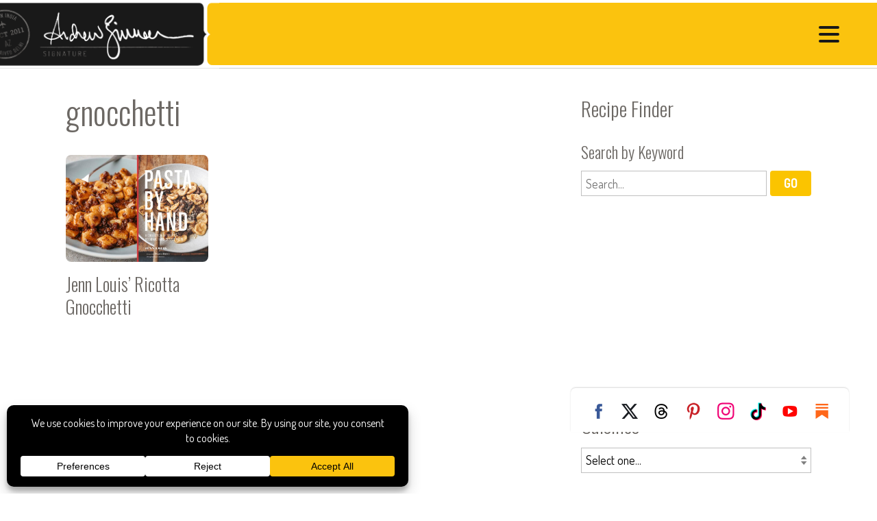

--- FILE ---
content_type: text/css;charset=UTF-8
request_url: https://andrewzimmern.com/wp-content/themes/r3417/css/r3417_css.php?header_menu_alignment=middle&pucss=gravity-forms-2.5&ver=10.2.20251029
body_size: 24715
content:
html, body, div, span, applet, object, iframe,h1, h2, h3, h4, h5, h6, p, blockquote, pre,a, abbr, acronym, address, big, cite, code,del, dfn, em, img, ins, kbd, q, s, samp,small, strike, strong, sub, sup, tt, var,b, u, i, center,dl, dt, dd, ol, ul, li,fieldset, form, label, legend,table, caption, tbody, tfoot, thead, tr, th, td,article, aside, canvas, details, embed,figure, figcaption, footer, header, hgroup,main, menu, nav, output, ruby, section, summary,time, mark, audio, video {margin:0;padding:0;border:0;font-size:100%;font:inherit;vertical-align:baseline;}article, aside, details, figcaption, figure,footer, header, hgroup, main, menu, nav, section {display:block;}*[hidden] {display:none;}body {line-height:1;}ol, ul {list-style:none;}blockquote, q {quotes:none;}blockquote:before, blockquote:after,q:before, q:after {content:'';content:none;}table {border-collapse:collapse;border-spacing:0;}html {height:100%; min-height:100%;-webkit-text-size-adjust:100%;}body {background:#ffffff;background-size:cover;color:#231f20;font-size:110%;font-weight:300;line-height:1.5em;overflow-x:hidden;overflow-y:scroll;}body.page-template-empty, body.page-template-empty-node-modular {overflow-y:auto; }body * {box-sizing:border-box;font-family:-apple-system, BlinkMacSystemFont, 'Segoe UI', Roboto, Oxygen-Sans, Ubuntu, Cantarell, 'Helvetica Neue', sans-serif;}a, a:visited {color:#3498db;text-decoration:none;}a:hover { color:#e74c3c; }.animated_transitions #page a, .animated_transitions #page a:hover { transition:all 0.25s ease 0s !important; }.animated_transitions #page .breadcrumb a, .animated_transitions #page .breadcrumb a:hover { transition:none !important; }a[href^='tel:'], a[href^='tel:']:hover {cursor:url('../images/cursors/phone.svg'), auto;text-decoration:none !important;white-space:nowrap;}b, strong { font-weight:600; }blockquote, .callout_box {background:rgba(0,0,0,0.05);color:inherit;display:inline-block;font-weight:600;font-size:100%;line-height:1.5em;margin:1.5rem 0;padding:1.5rem 2.5rem;position:relative;}blockquote *:last-child, .callout_box *:last-child { margin-bottom:0; }h1, h2, h3, h4, h5, h6 {break-after:avoid;break-inside:avoid;page-break-after:avoid;page-break-inside:avoid;}h1:first-child, h2:first-child, h3:first-child, h4:first-child, h5:first-child, h6:first-child,.alignleft + h1, .alignleft + h2, .alignleft + h3, .alignleft + h4, .alignleft + h5, .alignleft + h6,.alignright + h1, .alignright + h2, .alignright + h3, .alignright + h4, .alignright + h5, .alignright + h6{ margin-top:0 ; }h1 {color:#2c3e50;font-size:266.667%;font-weight:600;line-height:1em;margin:0.667em 0 0.5em 0;}h2 {color:#2c3e50;font-size:216.667%;font-weight:300;line-height:1.125em;margin:0.667em 0 0.5em 0;}h3 {color:#2c3e50;font-size:166.667%;font-weight:300;line-height:1.25em;margin:0.667em 0 0.5em 0;}h4 {color:#2c3e50;font-size:133.333%;font-weight:300;line-height:1.333em;margin:0.667em 0 0.5em 0;}h5, h6 {color:#2c3e50;font-size:100%;font-weight:600;line-height:1.5em;margin:1.5em 0;}h5 { font-weight:600; }h6 { font-weight:300; }h1 *, h2 *, h3 *, h4 *, h5 *, h6 * {font-family:inherit !important;}h1 *:not([style]), h2 *:not([style]), h3 *:not([style]), h4 *:not([style]), h5 *:not([style]), h6 *:not([style]) {color:inherit !important;}h1 + br, h2 + br, h3 + br, h4 + br, h5 + br, h6 + br { display:none !important; }hr {background:transparent;border:none;border-top:2px solid rgba(64,64,64,0.25);height:1px;margin:1.5em 0;width:100%;}i, em { font-style:italic; }iframe {width:100%;}img {max-width:100%;object-fit:contain;}body:not(#tinymce) img {height:auto;}ins {font-weight:600;text-decoration:none;}nav .menu, nav .menu * {}p, ul, ol, dl {font-size:100%;font-weight:300;line-height:1.5em;margin:0 0 1.5em 0;}p, li, dt, dd {-webkit-column-break-inside:avoid;break-inside:avoid;page-break-inside:avoid;}li { }li ul, li ol {margin:0.5em 0;}dt, dd { }dt {clear:both;font-weight:600;margin:0;padding:0;}dd {clear:both;margin:0 0 1.5em 0;padding:0;}code, pre, tt {color:#117700;font-family:'Inconsolata', 'Consolas', 'Deja Vu Sans Mono', 'Droid Sans Mono', 'Andale Mono', 'Monaco', monospace !important;font-size:0.9rem;line-height:1.5em;overflow-x:auto;}small {font-size:90%;line-height:1.5em;}sup, sub {display:inline-block;font-size:80%;line-height:1em;margin:0 1px;}sup { vertical-align:top; }sub { vertical-align:bottom; }svg {display:block;height:100%;position:relative;width:100%;}table {border-collapse:collapse;margin:1.5em 0;width:100% !important; }table:first-child { margin-top:0; }tr > * {padding:0.25em 0.5em 0.25em 0;}th *:last-child, td *:last-child {margin-bottom:0 ;}th {font-weight:600;text-align:left;width:auto !important; }td {font-weight:300;text-align:left;width:auto !important; }@media screen and (min-width:1600px) {body { font-size:125%; }}@media screen and (max-width:1024px) {body { font-size:90%; }}@media screen and (max-width:782px) {body {font-size:90%;background-attachment:scroll; background-repeat:repeat;}blockquote { padding:1.5em; }h1 { font-size:244.444%; line-height:1.091em; }h2 { font-size:200%; line-height:1.167em; }h3 { font-size:133.333%; line-height:1.25em; }h4 { font-size:105.555%; line-height:1.579em; }h5 { font-size:100%; line-height:1.5em; }table { font-size:80%; line-height:1.5em; overflow:auto; }thead, tbody, tfoot { width:100%; }}.alignleft, *[style*='text-align:left'] {clear:left ;float:left;margin:0 1.5em 1em 0 !important;max-width:75%;}th.alignleft, th[style*='text-align:left'], td.alignleft, td[style*='text-align:left'] {float:none;}.aligncenter, *[style*='text-align:center'] {clear:both;display:block;float:none;margin-right:auto !important; margin-left:auto !important;max-width:100%;text-align:center;}body:not(#tinymce) .aligncenter, body:not(#tinymce) *[style*='text-align:center'] {width:auto;}th.aligncenter, th[style*='text-align:center'], td.aligncenter, td[style*='text-align:center'] {float:none;}.alignright, *[style*='text-align:right'] {clear:right ;float:right;margin:0 0 1em 1.5em !important;max-width:75%;}th.alignright, th[style*='text-align:right'], td.alignright, td[style*='text-align:right'] {float:none;}img.alignleft, img[style*='text-align:left'], .wp-caption.alignleft,img.alignright, img[style*='text-align:right'], .wp-caption.alignright{ max-width:calc(50% - 2em); }img.aligncenter, img[style*='text-align:center'] { margin-bottom:1em !important; }img.aligncenter:last-child, img[style*='text-align:center']:last-child { margin-bottom:0 !important; }.attribution {color:#808080;font-size:85%;line-height:1.5em;margin-bottom:2em;}table.auto { table-layout:auto !important; }.blocklink {display:block;overflow:hidden;position:absolute; top:0; right:0; bottom:0; left:0;text-indent:-9999px;z-index:5;}.button, input[type=submit], #footer a.button {background-color:#2980b9;border:none !important;border-radius:4px;color:#ffffff !important;cursor:pointer;display:inline-block;font-size:100%;font-weight:600 ;line-height:1.2em;margin-right:10px;margin-bottom:0.5em;padding:0.5em 1.333em;text-decoration:none !important;text-transform:uppercase;white-space:nowrap;}.aligncenter .button, .aligncenter input[type=submit],.basic_centered_feature .button, .basic_centered_feature input[type=submit],*[style*='center'] .button, *[style*='center'] input[type=submit]{margin-left:10px;}.button:hover, .button.toggle:hover, input[type=submit]:hover, #footer a.button:hover {background-color:#3498db;color:#ffffff !important;text-decoration:none !important;}.button:disabled:hover, input[type=submit]:disabled:hover, #footer a.button.disabled:hover {background-color:inherit;color:inherit;cursor:not-allowed;}.button.inactive, .button.inactive:hover, #footer a.button.inactive:hover {background-color:#c0c0c0;}.button.toggle {background-color:#ffffff;color:#2980b9 ;}.button.toggle.on {background-color:#2980b9;color:#ffffff ;}.aligncenter .button, .aligncenter input[type=submit],*[style*=center] .button, *[style*=center] input[type=submit]{ margin-right:5px; margin-left:5px; }.animated_transitions .button, .animated_transitions input[type=submit],.animated_transitions .button:hover, .animated_transitions input[type=submit]:hover{ transition:all 0.25s ease 0s; }ul.buttons {display:block;list-style:none !important;padding:0 !important;}ul.buttons li {display:inline-block;margin:0 0.667em 0 0;}.bypostauthor { }.circle {border-radius:100%;display:block;overflow:hidden;}.clearfix:after {clear:both;content:'';display:table;}.clear_columns {clear:both;-moz-column-count:1;-webkit-column-count:1;column-count:1;}ul.columns {column-count:3;column-gap:1.5em;}ul.columns li {display:inline-block !important; width:100%; -moz-column-break-inside:avoid;-moz-page-break-inside:avoid;-webkit-column-break-inside:avoid;page-break-inside:avoid;break-inside:avoid-column;}table.compact { width:auto !important; }table.compact th, table.compact td { padding:0 1.5em 0 0; }.dashicons-before { display:inline-block; }.dashicons-before::before { margin-right:0.25em; }a.disabled {cursor:not-allowed !important;opacity:0.5;}.featured_image_hero_caption {background-color:rgba(0,0,0,0.7) !important;}.featured_image_hero_caption *:not(.button) {color:#ffffff !important;}table.fixed { table-layout:fixed; }table.grid {border-collapse:collapse;margin:1.5em 0;width:100%;}table.grid:first-child { margin-top:0; }table.grid:last-child { margin-bottom:0; }table.grid tr > * {border:1px solid #ecf0f1;padding:0.75em 1em 0.5em 1em;}table.grid tr:nth-of-type(2n) > td {background:rgba(0,0,0,0.025);}table.grid th {background:rgba(0,0,0,0.05);font-weight:600;text-align:left;}.grayscale, .desaturate { filter:grayscale(100%); }.grayscale_0 { filter:none; }.grayscale_10 { filter:grayscale(10%); }.grayscale_20 { filter:grayscale(20%); }.grayscale_30 { filter:grayscale(30%); }.grayscale_40 { filter:grayscale(40%); }.grayscale_50 { filter:grayscale(50%); }.grayscale_60 { filter:grayscale(60%); }.grayscale_70 { filter:grayscale(70%); }.grayscale_80 { filter:grayscale(80%); }.grayscale_90 { filter:grayscale(90%); }.grayscale_100 { filter:grayscale(100%); }.hidden:not(.visibility) { display:none !important; }.hidden.visibility { visibility:hidden !important; }.icon.mobile_ui {height:44px;width:44px;}.icon.mobile_ui img, .icon.mobile_ui svg {height:26px !important;margin:9px;width:26px !important;}ul.inline {display:block;list-style:none;padding:none !important;}ul.inline li {display:inline-block;margin:0 1.333em 0 0;}ul.alignright.inline li {margin:0 0 0 1.333em;}.inline-block {display:inline-block;margin:0 1em 0 0;vertical-align:bottom;}.aligncenter .inline-block, *[style*='center'] .inline-block { margin:0 auto; text-align:center; }.alignright .inline-block, *[style*='right'] .inline-block { margin:0 0 0 1em; }.invisilink:not(:hover) { color:inherit !important; text-decoration:none; }.large {font-size:125%;line-height:1.333em;}.linklist {list-style:none !important;padding-left:0 !important;}.locations { }.locations .location { margin:0 0 1.5em 0; }body.logged-in .logged-out, body.logged-in .logged_out { display:none !important; }body:not(.logged-in) .logged-in, body:not(.logged-in) .logged_in { display:none !important; }.lowercase {font-weight:inherit ;text-transform:lowercase ;}#page .mejs-container {border-radius:6px;margin:0.75rem 0 !important;max-width:320px;min-width:180px;width:100%;}#page .mejs-button > button {background-color:transparent !important;background-image:url('../../../../wp-includes/js/mediaelement/mejs-controls.svg') !important;border:0 !important;}#page .mejs-play > button {background-position:0 0 !important;}#page .mejs-pause > button {background-position:-20px 0 !important;}#page .mejs-unmute > button {background-position:-40px 0 !important;}#page .mejs-mute > button {background-position:-60px 0 !important;}#page .mejs-fullscreen-button > button {background-position:-80px 0 !important;}#page .mejs-unfullscreen > button {background-position:-100px 0 !important;}#page .mejs- > button {background-position:-120px 0 !important;}#page .mejs-captions-button > button {background-position:-140px 0 !important;}#page .mejs-replay > button {background-position:-160px 0 !important;}#page .mejs-chapters-button > button {background-position:-180px 0 !important;}.menu .empty-node { cursor:default; }.nowrap { white-space:nowrap; }.pagination_header {clear:both;font-size:80%;line-height:1.5em;margin:1.5em 0 0 0;}.pagination_header a.current, .pagination_header a.current:visited, .pagination_header a.current:hover { color:inherit ; font-weight:bold; }.pagination_links {clear:both;}.pct-90 { display:block; max-width:90% !important; }.pct-80 { display:block; max-width:80% !important; }.pct-70 { display:block; max-width:70% !important; }.pct-60 { display:block; max-width:60% !important; }.pct-50 { display:block; max-width:50% !important; }.pct-40 { display:block; max-width:40% !important; }.pct-30 { display:block; max-width:30% !important; }.pct-20 { display:block; max-width:20% !important; }.pct-10 { display:block; max-width:10% !important; }.prev, .prev-month, *[data-dir='prev'] { cursor:w-resize ; }.next, .next-month, *[data-dir='next'] { cursor:e-resize ; }.prev.inactive, .prev-mont.inactiveh, *[data-dir='prev'].inactive,.next.inactive, .next-month.inactive, *[data-dir='next'].inactive{ cursor:not-allowed ; }.price { }th.price, td.price { text-align:right; }.readmore {display:inline-block;font-size:80%;font-weight:600;line-height:1.5em;text-transform:uppercase;vertical-align:baseline;white-space:nowrap;}.relative { position:relative; }.results { }.results > * {margin:0 0 3.25em 0;}.results > * h5 {font-size:90%;font-weight:600;line-height:1.5em;margin:0.25em 0;}.results > * h5 * {display:inline !important;}.results > * .entry-excerpt * {margin-top:0 !important;margin-bottom:0 !important;}.reversed_text {color:#ecf0f1;}.screen-reader-text { display:none; }.script {font-family:cursive;font-style:italic;}.search.panel {background:#ecf0f1;display:block;margin:1.5em 0;padding:1em 1.5em;}.search.panel *:last-child { margin-bottom:0 !important; }.sitemap { }.sitemap .fa { display:none; }.sitemap .menu a { font-weight:bold; }.sitemap .sub-menu .sub-menu a { font-weight:normal; }.small {font-size:85%;line-height:1.5em;}.small.button {font-size:75%;}.small_thumbnail {margin-top:0 ;width:20%;}#modular_with_sidebar .small_thumbnail { width:30%; }.small_thumbnail img { margin:0 ; }.sticky {align-self:flex-start;position:sticky;top:0;transition:top 0.4s ease;}.text-center { text-align:center ; }.text-left { text-align:left ; }.text-right { text-align:right ; }.three-column {column-count:3;column-gap:30px;}.three-column > * {display:inline-block;width:100%;}.three-column > li {display:list-item;margin:0 !important;padding-bottom:0.5em;}.two-column {column-count:2;column-gap:40px;}.two-column > * {display:inline-block;width:100%;}.two-column > li {display:list-item;margin:0 !important;padding-bottom:0.5em;}.uppercase { text-transform:uppercase ; }.valigntop { display:table-cell; vertical-align:top; }.valignmiddle { display:table-cell; vertical-align:middle; }.valignbaseline { display:table-cell; vertical-align:baseline; }.valignbottom { display:table-cell; vertical-align:bottom; }.widget {font-size:100%;line-height:1.5em;margin:0 0 1.5em 0;padding:0;}.widget {background:transparent;border-radius:0;overflow:hidden; }.widget.widget_search { background:transparent; }.widget .widgettitle {display:block;font-size:150%;line-height:1.25em;margin:0 0 5px 0;padding:5px 0;}.widget ul {background:transparent;border:0;clear:both;display:block;margin:0;overflow-x:auto;overflow-y:visible;padding:10px 0;position:relative; top:0; left:0;white-space:normal; }.widget ul li { margin-bottom:0.5em; }.widget ul.tweets li { margin-bottom:2em; }.widget ul li:last-of-type { margin-bottom:0; }.widget ul ul { margin:0.5em 0 0 1em; }.widget .current_page_item > a { color:#808080 ; }.widget .post-date { display:block; font-size:80%; line-height:1.5em; }.widget .tweets .stt-em {font-size:80%;font-style:normal;}.wp-caption, .gallery-caption {max-width:100%;width:auto !important;}.basic .wp-caption.alignleft, .basic .wp-caption.alignright {max-width:calc(50% - 2em);}.wp-caption.alignnone img { margin-left:0 ; }.wp-caption > p:not(.wp-caption-text) { display:none; } .wp-caption-text {font-size:75%;line-height:1.375em;padding:0.75em 0;}.wp-video, .wp-video-shortcode {height:auto;margin:0;min-height:135px;min-width:240px;width:100% !important;}.wp-video:not(:first-child) {margin-top:1.5em;}.wp-video:not(:last-child) {margin-bottom:1.5em;}iframe.video, iframe[src*=youtu], iframe[src*=vimeo], iframe[src*=video], .wp-video, .mejs-controls {background:transparent !important;overflow:hidden;}.x-small {font-size:80%;line-height:1.5em;}.staging_indicator, .staging_indicator * {background:orange !important;color:white !important;font-weight:600 !important;}@media screen and (max-width:1200px) {table.grid { font-size:90%; }}@media screen and (max-width:1024px) {table.grid { font-size:85%; }#modular_with_sidebar .small_thumbnail { width:45%; }}@media screen and (min-width:783px) { .phone_only { display:none !important; } }@media screen and (max-width:782px) { body:not(#tinymce) .no_phone { display:none !important; } }@media screen and (max-width:782px) {.alignleft, *[style*='text-align:left'],.alignright, *[style*='text-align:right'],img.alignleft, img[style*='text-align:left'], .wp-caption.alignleft,img.alignright, img[style*='text-align:right'], .wp-caption.alignright{clear:both;display:block;float:none ;margin:0 0 1.5em 0 !important;max-width:100% ;width:auto;}.button, input[type=submit] {white-space:normal;}.button.toggle {font-size:75%;line-height:1.5em;margin-right:0;padding:0.333em 0.5em 0.167em 0.5em;}ul.buttons li { margin-right:0.167em; }ul.columns { column-count:2; }table.grid {display:block;overflow-x:auto;width:100%;}table.grid tbody {display:table;width:auto;}table.grid th, table.grid td {min-width:80px;}.two-column {column-count:1;column-gap:0;}.mobile-block { display:block !important; }.readmore { white-space:normal; }.sticky { position:relative !important; top:auto !important; }#modular_with_sidebar .two-column, .columns .two-column {column-count:1;column-gap:0;}#modular_with_sidebar .small_thumbnail { width:100%; }}@media screen and (max-width:480px) {ul.columns {column-count:1;column-gap:0;}}.entry-content {clear:both;display:block;}.entry-content:after { clear:both; content:''; display:table; }.results .entry-content { clear:none; }.entry-content img {display:block;margin:0 auto;text-align:center;}.entry-content ul {list-style:disc;padding-left:2em;}#modular_sidebar > ul, #modular_sidebar > ul ul {list-style:disc;padding-left:1em;}.entry-content ol {list-style:decimal;padding-left:2em;}#modular_sidebar > ol, #modular_sidebar > ol ol {list-style:decimal;padding-left:1em;}.entry-content ol ol, #modular_sidebar > ol ol { list-style:lower-alpha; }.entry-content ol ol ol, #modular_sidebar > ol ol ol { list-style:lower-roman; }.entry-content li:not(:last-child), #modular_sidebar > ul li:not(:last-child), #modular_sidebar > ol li:not(:last-child) {margin-bottom:0.5em;}.entry-content .entry-content, .entry-content .expanders {padding:0 !important;}*:not(#modular_with_sidebar):not(:first-of-type) > .entry-header { margin-top:1.5em; }.entry-header {clear:both;margin:0;padding:1.5rem 6rem;}body.narrow_content_margin .entry-header { padding-right:3rem; padding-left:3rem; }.entry-header:first-child, #header_underlay + .entry-header { padding-top:2.5rem; padding-bottom:2.5rem; }.results .entry-header { background:none; padding:0 !important; }.entry-content .entry-header { padding:1.5rem 0; }body.body_margin .entry-header { padding-right:0; padding-left:0; }.sidebar_left #modular_with_sidebar .entry-header { padding-left:0; }.entry-header * { margin-right:0; margin-left:0; }.entry-header > *:first-child { margin-top:0; }.entry-header > *:last-child { margin-bottom:0; }.entry-header .breadcrumb {font-size:80%;margin-bottom:1.5em;position:relative;z-index:2;}.entry-header .breadcrumb *, .entry-header .breadcrumb a {font-weight:normal !important;}.entry-header .breadcrumb a:hover {text-decoration:underline;}.entry-header .breadcrumb * .menu { display:none; }.entry-meta {color:#555555;font-size:80%;line-height:1.333em;margin:1.5em 0 !important;padding-top:0 !important;}h2 + .entry-meta { margin-top:1em !important; }.entry-meta + .entry-meta { margin-top:-1em !important; }.entry-header .entry-meta { padding:0 !important; }.basic.content.entry-meta:not(:last-child) { padding-bottom:0 !important; }div.entry-meta a, div.entry-meta a:visited { color:inherit !important; }div.entry-meta a:hover { text-decoration:underline; }.r3417_content.events table.compact.events_list { margin:0 0 0.5em 0; }.r3417_content.events table.compact.events_list th, table.compact.events_list td {font-size:80%;line-height:1.5em;padding-bottom:0.5em;}.r3417_content.events table.compact.events_list td > *, .r3417_content.events p.small { margin:0 0 0.25em 0 !important; } .r3417_content.menu ul.menu {list-style:none;padding:0;}.r3417_content.menu ul.menu ul {list-style:none;margin:0;padding-left:2em;}.location_map_embed_code {display:block;margin:1.5em 0;}.location_map_embed_code:first-child { margin-top:inherit; }.location_map_embed_code:last-child { margin-bottom:inherit; }ul.posts {list-style:none;padding-left:0;}ul.posts > li, .widget_recent_entries > ul > li {clear:both;margin-bottom:1.5em;}ul.posts.posts-image > li .post-thumbnail.alignleft {margin-right:0.75em !important;}ul.posts.posts-image > li .post-thumbnail.alignleft img {max-width:75px;}.share {position:relative;}.share.singular {background:rgba(250,250,250,0.7);border:1px solid rgba(0,0,0,0.1);border-top-right-radius:4px;border-bottom-right-radius:4px;box-shadow:2px 2px 5px rgba(0,0,0,0.0333);padding:5px;position:fixed; top:50%; left:-1px; right:auto; bottom:auto;text-align:center;transform:translateY(-50%);transition:opacity 0.25s ease;z-index:10;}.share.singular:hover {background:#ffffff;}.share h4 {color:#231f20;display:inline-block;font-size:11px;font-weight:normal;margin:0;text-transform:uppercase;vertical-align:middle;width:auto;}.share .svg_wrapper {display:block;margin:1em 0;width:32px;}.share.singular h4 {font-size:8px !important;}.share.singular:hover h4 {display:none;}.share ul {display:inline-block;list-style:none;margin:0.5em 0;padding:0;vertical-align:middle;width:auto;}.share.singular ul {display:none;margin:0;}.share.singular:hover ul {display:block;}.share li {background-color:transparent;border:1px solid transparent;border-radius:4px;display:inline-block;height:38px;margin:0 !important;overflow:hidden;padding:6px 3px 0 2px;text-indent:-9999px;width:37px;}.share li:hover {background-color:rgba(0,0,0,0.075);border:1px solid rgba(0,0,0,0.075);}.share.singular li {display:block;}.share a {background:transparent url('../images/ui/social_sprites_brand_x2.png') 0 -36px no-repeat;background-size:1040px 64px;display:block;height:32px;width:32px;}.share a[href*='facebook'] { background-position:0 -36px; }.share a[href*='twitter'] { background-position:-40px -36px; }.share a[href*='linkedin'] { background-position:-80px -36px; }.share a[href*='pinterest'] { background-position:-120px -36px; }.share a[href*='tumblr'] { background-position:-360px -36px; }.share a[href^='mailto:'] { background-position:-441px -36px; }@media screen and (min-width:1600px) {.entry-header.page-template-modular-with-sidebar { padding-right:6rem; padding-left:6rem; }body.body_margin #modular_with_sidebar .entry-header.page-template-modular-with-sidebar { padding-left:0; }#modular_with_sidebar .entry-header { padding:2.5rem 6rem; }body.body_margin #modular_with_sidebar .entry-header { padding-right:0; padding-left:0; }#modular_with_sidebar .results .entry-header { padding:0; }}@media screen and (max-width:1200px) {.entry-header.page-template-modular-with-sidebar { padding-right:3rem; padding-left:3rem; }}@media screen and (max-width:1024px) {body:not(.narrow_content_margin) .entry-header:not(.page-template-modular-with-sidebar) { padding:1.5rem 4rem; }body.body_margin .entry-header:not(.page-template-modular-with-sidebar) { padding-right:0; padding-left:0; }.entry-header.page-template-modular-with-sidebar { padding-right:3rem; padding-left:3rem; }}@media screen and (max-width:782px) {.entry-header,body.body_margin .entry-header,.sidebar_left #modular_with_sidebar .entry-header{background-attachment:scroll;background-repeat:repeat;background-size:100%;padding:1.5rem 1.5rem !important;}body.page-template-modular-with-sidebar #page > .entry-header,.entry-header.page-template-modular-with-sidebarbody.narrow_content_margin #entry-header,{ padding:1.5rem 1.5rem !important; }} #wrapper {background:transparent;display:flex;flex-direction:column;justify-content:space-between;margin:0 auto;max-width:1920px;min-height:100vh;min-width:280px;padding:0;width:100%;}body.transparent_header.locking_header:not(.scrolled):not(.scrolled_alt):not(.nav_open) #header,body.transparent_header:not(.locking_header):not(.nav_open) #header{ background:transparent !important; }#page {background:transparent;clear:both;display:block;margin:0;padding:0;position:relative;z-index:1;}body.transparent_header #page,body.page-template-empty-node #page,body.page-template-empty-node-modular #page{ padding-top:0 !important; }#page:after { clear:both; content:''; display:table; }#page .search {position:relative;width:190px;}#page .search input[type=text] {background:transparent;font-size:12px;font-weight:600;height:28px;line-height:20px;padding:4px 32px 4px 6px;position:relative;-webkit-appearance:none;width:190px;z-index:1;}#page .search input[type=text]::-ms-clear { display:none; }#page .search .svg_wrapper {cursor:pointer;display:inline-block;height:28px;margin:0 0 0 0.5em;overflow:hidden;position:absolute; top:0; right:0;text-indent:999px;vertical-align:middle;width:28px;z-index:2;}#page .search input[type=submit] {display:none;}#dark_mode_toggle {border:2px solid rgba(153,153,153,0.5);border-radius:24px;cursor:pointer;opacity:0.8;overflow:hidden;}body.dark_mode_toggle_fixed_top_left #dark_mode_toggle {position:fixed; top:1rem; left:1rem;z-index:9;}body.dark_mode_toggle_fixed_top_right #dark_mode_toggle {position:fixed; top:1rem; right:1rem;z-index:9;}body.admin-bar.dark_mode_toggle_fixed_top_left #dark_mode_toggle, body.admin-bar.dark_mode_toggle_fixed_top_right #dark_mode_toggle {top:calc(1rem + 32px);}body.dark_mode_toggle_fixed_bottom_left #dark_mode_toggle {position:fixed; bottom:1rem; left:1rem;z-index:9;}body.dark_mode_toggle_fixed_bottom_center #dark_mode_toggle {position:fixed; left:50%; bottom:1rem;transform:translateX(-50%);z-index:9;}body.dark_mode_toggle_fixed_bottom_right #dark_mode_toggle {position:fixed; right:1rem; bottom:1rem;z-index:9;}body:not(#tinymce).dark_mode .light-only { display:none !important; }body:not(#tinymce):not(.dark_mode) .dark-only { display:none !important; }body#tinymce .light-only { border:1px solid yellow !important; }body#tinymce .dark-only { border:1px solid purple !important; }body.page-template-empty-node #dark_mode_toggle, body.page-template-empty-node-modular #dark_mode_toggle {display:none !important;}#dark_mode_toggle > * {display:inline-block;font-size:9px;height:40px;line-height:40px;text-align:center;width:40px;}#dark_mode_toggle > *.current {border-radius:20px;font-weight:bold;}#swipebox-overlay {background-color:rgba(128,128,128,0.5) !important;}#tinymce {background:#f7f7f7 !important;color:#231f20;padding:1em !important;}#tinymce *[style*='ffffff'] {text-shadow:1px 1px 1px rgba(0,0,0,0.2);}#tinymce a[data-lightbox]:after, #tinymce a[data-lightbox-small]:after {content:'[L]';display:inline-block;font-size:8px;position:relative; top:-4px;}#tinymce ol {padding-left:2em;list-style:decimal;}#tinymce ul {padding-left:2em;list-style:disc;}body.link_hover_underline #page .content a:not(.button):hover,body.link_hover_underline #modular_sidebar a:not(.button):hover{ text-decoration:underline; }body.body_margin:not(.phone) #wrapper, body.body_margin:not(.full_width_header_and_footer) #header {width:90%;}body.body_margin:not(.phone) #logo {left:2.5%;}body.body_margin:not(.phone).flush_header_and_footer #logo {left:0;}body.body_margin:not(.phone) #primary_navigation, body.body_margin:not(.phone) #auxiliary_navigation {right:2.5%;}body.body_margin:not(.phone).flush_header_and_footer #primary_navigation, body.body_margin:not(.phone).flush_header_and_footer #auxiliary_navigation {right:0;}body.body_margin:not(.phone).flush_header_and_footer #footer .footer, body.body_margin:not(.phone).flush_header_and_footer #contact, body.body_margin:not(.phone).flush_header_and_footer #colophon {padding-right:0; padding-left:0;}@media screen and (min-width:1600px) {body.body_margin:not(.phone) #wrapper, body.body_margin:not(.full_width_header_and_footer) #header {width:80%;}}@media screen and (max-width:782px) {body.body_margin:not(.phone) #wrapper {width:95%;}body.body_margin:not(.phone) #header, body.body_margin:not(.full_width_header_and_footer) #header {width:100%;}}#header {background-color:#2980b9;background-position:left center;background-repeat:repeat;background-size:cover;border-bottom:1px solid transparent; color:#ffffff;display:block;height:120px;margin:0 auto;max-width:1920px;position:absolute; top:0; right:0; bottom:auto; left:0;width:100%;z-index:4;}body.locking_header #header {position:fixed;}body.admin-bar #header { top:32px; }body.locking_header.scrolled #header {border-bottom:1px solid rgba(0,0,0,0.075);height:60px;}body.locking_header.scrolled_alt #header {border-bottom:1px solid rgba(0,0,0,0.075);}#header * {color:#ffffff;}#header svg {display:block;height:100%;width:100%;}#header svg .svg_stroke { stroke:#ffffff; }#header svg .svg_fill { fill:#ffffff; }#logo {height:auto;line-height:2em;margin:0;position:absolute; top:50%; right:auto; bottom:auto; left:6rem;max-height:80%;max-width:50%;min-height:1.5em;transform:translateY(-50%);width:100%;z-index:1;}#logo.background_image {background:transparent url('') left center no-repeat;background-size:contain;height:100%;line-height:100%;overflow:hidden;text-indent:-9999px;}body.locking_header.scrolled #logo.background_image { max-height:80%; max-width:30%; }#logo.background_image .site-title {display:none;}#logo.no_background_image { }#logo.no_background_image .site-title {font-size:200%;font-weight:600;line-height:1em;margin:0;}body.locking_header.scrolled #logo.no_background_image .site-title {font-size:125%;}#logo a {display:block;margin:0;padding:0;position:absolute; top:0; right:0; bottom:0; left:0;}#header_underlay {background:transparent;display:block;height:400px;margin-top:-400px;position:relative;width:100%;}@media screen and (min-width:783px) {body.narrow_content_margin #logo { left:3rem; }body:not(.narrow_content_margin) #logo { left:6rem; }}@media screen and (min-width:1600px) {#header { height:180px; }}@media screen and (max-width:1200px) {#header {font-size:90%;height:110px;}div[id="wpadminbar"] { overflow:hidden !important; }}@media screen and (max-width:1024px) {#header { height:80px; }}@media screen and (max-width:1024px) and (min-width:783px) {body:not(.narrow_content_margin) #logo { left:4rem; }}@media screen and (max-width:782px) {body.admin-bar #header { top:45px; }#header, body.scrolled #header, body.scrolled_alt #header {font-size:100%;height:60px;right:0; left:0;width:100%;}#logo, #logo.background_image,body.scrolled #logo,body.scrolled #logo.background_image,body.scrolled_alt #logo,body.scrolled_alt #logo.background_image,body.narrow_content_margin #logo,body:not(.narrow_content_margin) #logo{background-position:left center !important;max-height:40px !important;max-width:240px !important;top:25px; right:auto; bottom:auto; left:15px;transform:translateY(-50%);width:calc(100% - 90px) !important;}#logo.no_background_image .site-title {font-size:125%;white-space:nowrap;}div[id="wpadminbar"] { position:fixed !important; }#wp-admin-bar-root-default li:nth-of-type(n+6) { display:none !important; }#wp-admin-bar-customize, #wp-admin-bar-wpseo-menu { display:none !important; }}#header .menu {margin:0;padding:0;position:relative;}#header .menu * {font-weight:600;}#header .menu a:focus {text-decoration:underline !important;}#header .menu a * {color:inherit !important;font-weight:inherit !important;}.animated_transitions #header .menu a, .animated_transitions #header .menu a:hover{ transition:background 0.25s ease 0s, color 0.3s ease 0s; }#header .menu > li {display:inline-block;margin:0;padding:0;position:relative;z-index:1;}#header .menu > li:hover, #header .menu > li:focus, #header .menu > li:focus-within {z-index:2;}#header .menu > li > a {background-color:transparent;color:#ffffff;display:block;line-height:1.5em;padding:0.5em 15px;white-space:nowrap;}#header .menu > li.current-menu-item > a,#header .menu > li.current-menu-ancestor > a{ color:#ecf0f1; }#header .menu > li:hover > a, #header .menu > li:focus > a, #header .menu > li:focus-within > a {background-color:transparent; color:#ffffff;}#header .menu ul {display:none;}#header .menu > li:hover > ul, #header .menu > li:focus > ul, #header .menu > li:focus-within > ul {background-color:#3498db;box-shadow:0 1px 1px rgba(0,0,0,0.15), 0 4px 4px rgba(0,0,0,0.05);display:block;font-size:90%;line-height:1.5em;margin-top:0;min-width:100%;padding:0;position:absolute; top:calc(100% - 1px); right:auto; bottom:auto; left:0;text-align:left;width:auto;}#header .menu > li li {margin:0;padding:0;position:relative;}#header .menu ul a {background:transparent;border:none;color:#ecf0f1;font-weight:300;display:block;margin:0;padding:0.5em 15px;}#header .menu ul li:last-of-type > a { border-bottom:none; }#header .menu ul a:hover, #header .menu ul a:focus {color:#ffffff;}#header .menu ul li > ul {display:none;}#header .menu ul li:hover > ul, #header .menu ul li:focus > ul, #header .menu ul li:focus-within > ul {background:#3498db;box-shadow:0 1px 1px rgba(0,0,0,0.15), 0 4px 4px rgba(0,0,0,0.05);display:block;margin-top:0;padding:0; position:absolute; top:0 ; left:100%;}#header .menu > li:last-child > ul li:hover > ul,#header .menu > li:nth-last-child(2) > ul li:hover > ul,#header:not(.menu_align_below) .menu ul li:hover > ul,#header .menu > li:last-child > ul li:focus > ul,#header .menu > li:nth-last-child(2) > ul li:focus > ul,#header:not(.menu_align_below) .menu ul li:focus > ul,#header .menu > li:last-child > ul li:focus-within > ul,#header .menu > li:nth-last-child(2) > ul li:focus-within > ul,#header:not(.menu_align_below) .menu ul li:focus-within > ul{ right:100%; left:auto; }#header .menu li.menu-item-has-children > a.empty-node { cursor:context-menu; }#header .menu .submenu-toggle {display:inline-block;height:32px;overflow:hidden;text-indent:-9999px;vertical-align:middle;width:44px;}#header .search { position:relative; }#header .search input[type=text] {background:transparent;border:1px solid #ffffff;border-radius:4px;color:#ffffff;font-size:12px;font-weight:600;height:28px;line-height:20px;padding:4px 32px 4px 6px;position:relative;-webkit-appearance:none;width:100%;z-index:1;}#header .search input[type=text]:focus {}#header .search input[type=text]::-ms-clear { display:none; }#header .search .svg_wrapper, #footer .search .svg_wrapper {cursor:pointer;display:inline-block;height:28px;margin:0 0 0 0.5em;overflow:hidden;position:absolute; top:0; right:0;text-indent:999px;vertical-align:middle;width:28px;z-index:2;}#header nav:not(.search_open) .search .svg_wrapper, #footer .search .svg_wrapper { border-radius:2em; }#header nav.search_open .search .svg_wrapper, #footer .search .svg_wrapper {border-radius:4px;border-top-left-radius:0;border-bottom-left-radius:0;}#header .search input[type=submit] {display:none;}#section_navigation {margin:0 0 1.5em 0;}#section_navigation .menu { }#section_navigation .menu a.empty-node, #section_navigation .menu a.empty-node:hover, #section_navigation .menu a.empty-node:focus {color:inherit !important;text-decoration:none !important;}#section_navigation .menu > li, #modular_sidebar .menu > ul {font-weight:bold;}#section_navigation .sub-menu, #modular_sidebar .sub-menu {margin:0 !important;padding-left:1em;}#modular_sidebar .sub-menu a {padding-bottom:0 !important;}#section_navigation .sub-menu .sub-menu, #modular_sidebar .sub-menu .sub-menu {display:none;}#section_navigation .sub-menu li.open > ul, #modular_sidebar .sub-menu li.open > ul {display:block;}#section_navigation .menu a, #modular_sidebar .menu a {display:inline-block !important;padding:0 !important;width:auto;}#section_navigation .sub-menu li.current-menu-item > a, #modular_sidebar .sub-menu li.current-menu-item > a {color:inherit !important;cursor:default !important;text-decoration:none !important;}#section_navigation .sub-menu li.menu-item-has-children, #modular_sidebar .sub-menu li.menu-item-has-children {cursor:context-menu;position:relative;}#section_navigation .sub-menu li.menu-item-has-children:before {background:transparent url('../images/ui/toggle_closed.svg') center center no-repeat;background-size:contain;content:'';height:12px;position:absolute; top:calc(0.75em - 6px); left:-20px;width:12px;}#section_navigation .sub-menu li.menu-item-has-children.open:before{ background-image:url('../images/ui/toggle_open.svg'); }@media screen and (min-width:783px) {#header .menu > li:hover > ul, #header .menu > li:focus > ul, #header .menu > li:focus-within > ul {min-width:calc(100% + 1.5em);}#header:not(.menu_align_below) .menu > li:last-of-type:hover > ul, #header:not(.menu_align_below) .menu > li:last-of-type:focus > ul, #header:not(.menu_align_below) .menu > li:last-of-type:focus-within > ul {right:0; left:auto;}#header:not(.menu_align_below) .menu > li:last-of-type:hover > ul:after, #header:not(.menu_align_below) .menu > li:last-of-type:focus > ul:after, #header:not(.menu_align_below) .menu > li:last-of-type:focus-within > ul:after {right:21px; left:auto;}#header:not(.menu_align_below) .menu > li:last-of-type:hover > ul, #header:not(.menu_align_below) .menu > li:last-of-type:focus > ul, #header:not(.menu_align_below) .menu > li:last-of-type:focus-within > ul {text-align:right;}#nav_handle { display:none; }#nav_wrapper { }#primary_navigation {font-size:110%;position:absolute; top:auto; right:calc(6rem - 15px); bottom:0; left:auto;text-align:right;width:auto;z-index:2;}body.locking_header.scrolled:not(.hamburger_on_scroll) #primary_navigation {font-size:13px;line-height:20px;top:50%; bottom:auto;transform:translateY(-50%);}#primary_navigation > div {display:inline-block;list-style:none;margin:0;opacity:1;padding:0;position:relative;text-align:left;white-space:nowrap;width:auto;z-index:2;}#primary_navigation svg { max-width:100%; }#auxiliary_navigation {font-size:80%;position:absolute; top:0; right:calc(6rem - 15px); bottom:auto; left:auto;text-align:right;width:auto;z-index:2;}#header.menu_align_below #auxiliary_navigation {font-size:13px;line-height:20px;top:calc(50% - 2.9em) !important; bottom:auto;}body.locking_header.scrolled #auxiliary_navigation {display:none;}#auxiliary_navigation > div {display:inline-block;list-style:none;margin:0;opacity:1;padding:0;position:relative;text-align:left;width:auto;z-index:2;}#header .search_open > div {opacity:0;z-index:-9999;}#header .search {display:inline-block;margin:0;vertical-align:middle;white-space:nowrap;width:44px;z-index:1;}#header .search_open .search {margin-top:2px; width:200px;z-index:3;}#header .search input[type=text] {opacity:0;}#header .search_open .search input[type=text] {opacity:1;}#contact .social_media_links:not(.text) { position:relative; top:-1em; }body.hamburger_on_scroll.scrolled #nav_handle,body.hamburger_on_scroll.scrolled_alt #nav_handle{cursor:context-menu;display:block;height:44px;padding:0;position:absolute; top:50%; right:3rem;transform:translateY(-50%);width:44px;}body.hamburger_on_scroll.nav_open #nav_handle { cursor:pointer; }body.hamburger_on_scroll.scrolled:not(.nav_open) #nav_wrapper,body.hamburger_on_scroll.scrolled_alt:not(.nav_open) #nav_wrapper{display:none;}body.hamburger_on_scroll.scrolled.nav_open #nav_wrapper,body.hamburger_on_scroll.scrolled_alt.nav_open #nav_wrapper{box-shadow:-1px 1px 1px rgba(0,0,0,0.1), -3px 3px 3px rgba(0,0,0,0.05);display:block;height:auto;max-width:320px;overflow-x:hidden;overflow-y:auto;padding:1.5rem 1.5rem 1.5rem 0.5rem !important;position:absolute; top:100%; right:0; bottom:auto; left:auto;width:80%;}body.hamburger_on_scroll #nav_handle .hamburger { padding:10px 0 !important; }body.hamburger_on_scroll .hamburger-inner,body.hamburger_on_scroll .hamburger-inner:after,body.hamburger_on_scroll .hamburger-inner:before {height:4px !important;width:30px !important;}body.hamburger_on_scroll #nav_handle .hamburger .menu-label {display:block;height:1px;opacity:0;overflow:hidden;position:absolute; top:0; left:0;text-indent:-9999px;width:1px;}body.hamburger_on_scroll.nav_open #header .menu * {background-color:transparent !important;border:none !important;box-shadow:none !important;font-size:16px !important;line-height:32px !important;padding:0 !important;position:relative !important;top:auto !important; right:auto !important; bottom:auto !important; left:auto !important;white-space:normal !important;}body.hamburger_on_scroll.nav_open #header .menu { display:block !important; }body.hamburger_on_scroll.nav_open .search_open .menu { opacity:1; width:auto; }body.hamburger_on_scroll.nav_open #header .menu li:not(.no_phone) { display:block; }body.hamburger_on_scroll.nav_open #header .menu li.menu-item-has-children {cursor:context-menu;position:relative;}body.hamburger_on_scroll.nav_open #header .menu > li { display:block; }body.hamburger_on_scroll.nav_open #header .menu li.menu-item-has-children:before {background:transparent url('../images/ui/toggle_white_closed.svg') center center no-repeat;background-size:14px 14px;content:'';display:block;height:2em;position:absolute; top:0; left:0;transition:transform 0.25s ease;transform-origin:50% 50%;width:22px;}body.hamburger_on_scroll.nav_open #header .menu li.menu-item-has-children.open:before{ transform:rotate(90deg); }body.hamburger_on_scroll.nav_open #header .menu li.menu-item-has-children > *{ cursor:initial; }body.hamburger_on_scroll.nav_open #header .menu a {display:inline-block !important;line-height:24px !important;margin:0 0 0 24px !important;padding:4px 0 !important;}body.hamburger_on_scroll.nav_open #header .menu li:hover > ul{ display:none !important; }body.hamburger_on_scroll.nav_open #header .menu li.open > ul {display:block !important;margin:0 0 0 16px !important;}body.hamburger_on_scroll.nav_open #header .menu > li:hover > ul,body.hamburger_on_scroll.nav_open #header .menu > li:focus > ul,body.hamburger_on_scroll.nav_open #header .menu > li:focus-within > ul {min-width:0;}body.hamburger_on_scroll.nav_open #primary_navigation {display:block;height:auto;margin-bottom:10px;padding:0 15px;position:relative; top:auto; right:auto; bottom:auto; left:auto;text-align:left;}body.hamburger_on_scroll.nav_open #auxiliary_navigation {border-top:1px solid rgba(255,255,255,0.5);display:block;height:auto;padding:10px 15px 0 15px;position:relative; top:auto; right:auto; bottom:auto; left:auto;text-align:left;}body.hamburger_on_scroll.nav_open #auxiliary_navigation.social_media_links li:not(.no_phone) {display:inline-block !important;}body.hamburger_on_scroll.nav_open #auxiliary_navigation.social_media_links li:not(.no_phone) a {position:absolute !important; top:0 !important; left:0 !important;margin-left:0 !important;}body.hamburger_on_scroll.nav_open #header .search {display:block;margin:1.5em 24px 0 24px;top:0;width:auto !important;z-index:3;}body.hamburger_on_scroll.nav_open #header .search input[type=text] {border-radius:2px;font-size:16px;height:32px;line-height:32px;opacity:1;width:100%;}body.hamburger_on_scroll.nav_open #header .search .svg_wrapper {top:2px;}}@media screen and (min-width:783px) {body.narrow_content_margin #primary_navigation { right:calc(3rem - 15px); }body.narrow_content_margin #auxiliary_navigation { right:calc(3rem - 15px); }}@media screen and (min-width:1600px) {#auxiliary_navigation, #primary_navigation { right:calc(6rem - 15px); }#header .search_open .search { width:280px; }#header .search input[type=text] {font-size:14px;height:32px;line-height:24px;padding:4px 36px 4px 6px;}#header .search .svg_wrapper, #footer .search .svg_wrapper {margin-top:5px;}#header nav.search_open .search .svg_wrapper, #footer .search .svg_wrapper {height:32px;margin-top:0;}}@media screen and (max-width:1200px) and (min-width:783px) {}@media screen and (max-width:1024px) and (min-width:783px) {#auxiliary_navigation, #primary_navigation { right:calc(4rem - 15px); }}@media screen and (max-width:782px) {body.nav_open { overflow:hidden; }#nav_handle {cursor:context-menu;display:block;height:44px;padding:0;position:absolute; top:3px; right:5px; bottom:auto; left:auto;width:44px;}body.nav_open #nav_handle { cursor:pointer; }#nav_handle .hamburger { padding:10px 0 !important; }.hamburger-inner, .hamburger-inner:after, .hamburger-inner:before {height:4px !important;width:30px !important;}#nav_handle .hamburger .menu-label {display:block;height:1px;opacity:0;overflow:hidden;position:absolute; top:0; left:0;text-indent:-9999px;width:1px;}body.nav_open #page, body.nav_open #footer { display:none; }body.nav_open #header {height:auto !important;overflow-x:hidden;overflow-y:scroll;position:fixed; top:0; right:0; bottom:0; left:0;}body.admin-bar.nav_open #header { top:45px; }body.nav_open #header .menu * {background-color:transparent !important;border:none !important;box-shadow:none !important;font-size:16px !important;line-height:32px !important;padding:0 !important;position:relative !important;top:auto !important; right:auto !important; bottom:auto !important; left:auto !important;}body.nav_open #header .menu { display:block !important; }body.nav_open .search_open .menu { opacity:1; width:auto; }body.nav_open #header .menu li:not(.no_phone) { display:block; }body.nav_open #header .menu li.menu-item-has-children {cursor:context-menu;position:relative;}body.nav_open #header .menu li.menu-item-has-children:before {background:transparent url('../images/ui/toggle_white_closed.svg') center center no-repeat;background-size:14px 14px;content:'';display:block;height:2em;position:absolute; top:0; left:0;transition:transform 0.25s ease;transform-origin:50% 50%;width:22px;}body.nav_open #header .menu li.menu-item-has-children.open:before {transform:rotate(90deg);}body.nav_open #header .menu li.menu-item-has-children > * { cursor:initial; }body.nav_open #header .menu a {display:inline-block !important;line-height:24px !important;margin:0 0 0 24px !important;padding:4px 0 !important;}body.nav_open #header .menu li:hover > ul { display:none !important; }body.nav_open #header .menu li.open > ul {display:block !important;margin:0 0 0 16px !important;}#nav_wrapper { display:none; }body.nav_open #nav_wrapper {display:block;margin-top:50px;padding-top:10px;position:relative;}#primary_navigation, #auxiliary_navigation { display:none; }body.nav_open #primary_navigation {display:block;height:auto;margin-bottom:10px;padding:0 15px;position:relative; top:auto; right:auto; bottom:auto; left:auto;text-align:left;}body.nav_open #auxiliary_navigation {border-top:1px solid rgba(255,255,255,0.5);display:block;height:auto;padding:10px 15px 0 15px;position:relative; top:auto; right:auto; bottom:auto; left:auto;text-align:left;}body.nav_open #auxiliary_navigation.social_media_links li:not(.no_phone) {display:inline-block !important;}body.nav_open #auxiliary_navigation.social_media_links li:not(.no_phone) a {position:absolute !important; top:0 !important; left:0 !important;margin-left:0 !important;}#header .search {display:block;margin:1.5em 24px 0 24px;top:0;width:auto !important;z-index:3;}#header .search input[type=text] {border-radius:2px;font-size:16px;height:32px;line-height:32px;opacity:1;width:100%;}#header .search .svg_wrapper {top:2px;}}@media screen and (min-width:783px) {body:not(.locking_header) #header.menu_align_top #primary_navigation,body.locking_header:not(.scrolled) #header.menu_align_top #primary_navigation{top:0;bottom:auto;}body:not(.locking_header) #header.menu_align_middle #primary_navigation,body.locking_header:not(.scrolled) #header.menu_align_middle #primary_navigation{top:50%;bottom:auto;transform:translateY(-50%);}body:not(.locking_header) #header.menu_align_bottom #primary_navigation,body.locking_header:not(.scrolled) #header.menu_align_bottom #primary_navigation{top:auto;bottom:0;}body:not(.locking_header) #header.menu_align_below #primary_navigation,body.locking_header:not(.scrolled) #header.menu_align_below #primary_navigation{top:calc(100% - 2.375rem); right:0; bottom:auto; left:0;text-align:center;}body:not(.locking_header) #header.menu_align_below #logo.background_image.bottom,body.locking_header:not(.scrolled) #header.menu_align_below #logo.background_image.bottom{bottom:calc(5px + 2.4rem);}body:not(.locking_header) #header.menu_align_full #primary_navigation,body.locking_header:not(.scrolled) #header.menu_align_full #primary_navigation{top:0;bottom:0;}}@media screen and (min-width:783px) {body.header_navigation_rounded_corners #header .menu > li {border-radius:4px;margin-left:2px;}body.header_navigation_rounded_corners #header .menu > li > a {border-radius:4px;overflow:hidden;}body.header_navigation_rounded_corners #header .menu > li.menu-item-has-children > a {border-bottom-left-radius:0;border-bottom-right-radius:0;}body.header_navigation_rounded_corners #header .menu.depth_2 > li.menu-item-has-children > ul {border-radius:4px;border-top-left-radius:0;overflow:hidden;}body.header_navigation_rounded_corners #header .menu.depth_2 > li.menu-item-has-children:last-child > ul {border-top-left-radius:4px;border-top-right-radius:0;}}#header.header_text_hover_underline a:hover, #header.header_text_hover_underline a:focus {text-decoration:underline;}@media screen and (min-width:783px) {body.logo_flush_left #header,body.logo_flush_left.locking_header.scrolled #header,body.logo_flush_left.locking_header.scrolled_alt #header{border-bottom:none;}body.logo_flush_left #header.logo_align_ #logo,body.logo_flush_left #header.logo_align_left #logo,body.logo_flush_left.locking_header.scrolled #header #logo,body.logo_flush_left.locking_header.scrolled_alt #logo,body.logo_flush_left.locking_header.scrolled #logo.background_image{max-height:100% !important;min-height:100% !important;max-width:100% !important;min-width:auto !important;left:0 !important;}}@media screen and (max-width:782px) {body.logo_flush_left #header,body.logo_flush_left.locking_header.scrolled #header,body.logo_flush_left.locking_header.scrolled_alt #header{border-bottom:none;}body.logo_flush_left #logo.background_image {max-height:60px !important;min-height:60px !important;max-width:100% !important;min-width:auto !important;left:0 !important;}}@media screen and (min-width:783px) {body:not(.locking_header) #header.logo_align_center #logo,body.locking_header:not(.scrolled) #header.logo_align_center #logo{left:50%;right:auto;transform:translateX(-50%);}#header.logo_align_center #logo.background_image {background-position-x:center;}#header.logo_align_center #auxiliary_navigation {display:none;}#header.logo_align_right #logo,body.locking_header #header.logo_align_right #logo,body.locking_header.scrolled #header.logo_align_right #logo,body.locking_header.scrolled_alt #header.logo_align_right #logo{right:7.5%;left:auto !important;text-align:right;}#header.logo_align_right #logo.background_image {background-position-x:right;text-indent:9999px;}#header.logo_align_right #primary_navigation,#header.logo_align_right #auxiliary_navigation {right:auto;left:7.5%;text-align:left;}}@media screen and (min-width:1600px) {#header.logo_align_right #logo {right:10%;}#header.logo_align_right #primary_navigation, #header.logo_align_right #auxiliary_navigation {left:10%;}}@media screen and (max-width:782px) {#header.logo_align_right #logo {background-position-x:right !important;right:1.5rem !important; left:auto !important;}#header.logo_align_right #nav_handle {right:auto !important; left:1.5rem !important;}#header #nav_wrapper {padding:0 !important;}#header.logo_align_right #primary_navigation, #header.logo_align_right #auxiliary_navigation {right:auto !important; left:1.5rem !important;}}@media screen and (min-width:783px) {#logo.top {top:5px;bottom:auto;background-position-y:top;transform:translateY(0);}#logo.middle {top:50%;bottom:auto;background-position-y:center;transform:translateY(-50%);}body:not(.locking_header) #header.logo_align_center #logo.middle,body.locking_header:not(.scrolled) #header.logo_align_center #logo.middle{transform:translate(-50%, -50%);}body:not(.locking_header) #header.menu_align_below #logo.middle,body.locking_header:not(.scrolled) #header.menu_align_below #logo.middle{transform:translateY(calc(-50% - 1.35rem));}body:not(.locking_header) #header.menu_align_below.logo_align_center #logo.middle,body.locking_header:not(.scrolled) #header.menu_align_below.logo_align_center #logo.middle{transform:translate(-50%, calc(-50% - 1.35rem));}#logo.bottom {top:auto;bottom:5px;background-position-y:bottom;transform:translateY(0);}}@media screen and (min-width:783px) { body.wide-header:not(.logo_flush_left) #header.logo_align_ #logo, body.wide-header:not(.logo_flush_left) #header.logo_align_left #logo, body.wide-header:not(.logo_flush_left).locking_header.scrolled #header.logo_align_left #logo, body.wide-header:not(.logo_flush_left).locking_header.scrolled_alt #header.logo_align_left #logo, body.wide-header:not(.logo_flush_left).locking_header.scrolled #header.logo_align_ #logo, body.wide-header:not(.logo_flush_left).locking_header.scrolled_alt #header.logo_align_ #logo { right:auto !important; left:3rem !important; } body.wide-header #nav_handle, body.wide-header #header:not(.menu_align_mobile) #primary_navigation, body.wide-header #header:not(.menu_align_mobile) #auxiliary_navigation { right:calc(3rem - 7px) !important; left:auto !important; } body.wide-header #header.logo_align_right #logo, body.wide-header.locking_header.scrolled #header.logo_align_right #logo, body.wide-header.locking_header.scrolled_alt #header.logo_align_right #logo { right:3rem !important; left:auto !important; }  body.wide-header #header.logo_align_right #nav_handle { right:auto !important; left:calc(3rem - 7px) !important; }body.wide-header #header:not(.menu_align_mobile).logo_align_right #primary_navigation, body.wide-header #header:not(.menu_align_mobile).logo_align_right #auxiliary_navigation { right:auto !important; left:0 !important; }}#footer {background:#2c3e50;clear:both;color:#ffffff;display:block;margin:0;padding:0;position:relative;width:100%;z-index:0;}#footer a:not(.button), #footer a:not(.button):visited {color:#ffffff;}#footer a:not(.button):hover {color:#c0c0c0;}#footer .footer {font-size:90%;line-height:2em;padding:2em 6rem;width:100%;}#footer.left > *, #footer .footer.left, #footer .footer.left * { text-align:left !important; }#footer.center > *, #footer .footer.center, #footer .footer.center * { text-align:center !important; }#footer.right > *, #footer .footer.right, #footer .footer.right * { text-align:right !important; }#footer .footer > * {display:block;margin:0 0 1.5em 0;}#footer .footer.columns {display:table;}#footer .footer.columns > * {display:table-cell;margin:0;vertical-align:top;}#footer .widget { margin-bottom:0; }#footer_sidebar { }#footer .footer.columns #footer_sidebar {display:table;padding-right:1.5em;table-layout:fixed;width:auto;}#footer .footer.columns #footer_sidebar:last-child {padding-right:0;}#footer_sidebar *:not(.button):not([type=submit]) {background:transparent !important;color:#ffffff !important;font-size:100% !important;text-transform:none;}#footer_sidebar .widgettitle {font-weight:600;padding:0;}#footer_sidebar .widget, #footer_sidebar .widget * {margin:0 !important;}#footer .footer.columns #footer_sidebar .widget {display:table-cell;padding-right:3em !important;vertical-align:top;}#footer .footer.columns #footer_sidebar .widget:last-child {padding-right:0 !important;}#footer .footer.spread.columns #footer_sidebar .widget:first-child {width:100%;}#footer .footer.spread.columns #footer_sidebar .widget:not(:first-child) {white-space:nowrap;}#footer nav, #footer .widget_nav_menu {margin-bottom:-0.5em !important;}#footer .footer:not(.columns) nav ul,#footer .footer:not(.columns) .widget_nav_menu ul{margin-bottom:0 !important;}#footer .footer:not(.columns) nav ul li,#footer .footer:not(.columns) .widget_nav_menu ul li{display:inline-block;margin:0 1.5em 0.5em 1.5em;}#footer .footer.left nav ul li,#footer .footer.left .widget_nav_menu ul li{ margin-left:0; }#footer .footer.right nav ul li,#footer .footer.right .widget_nav_menu ul li{ margin-right:0; }#footer .footer.columns {margin:0 !important;}#footer .footer.columns nav:not(.social_media_links) ul,#footer .footer.columns .widget_nav_menu ul{margin:0 0 1em 0;padding-right:1.5em;}#footer .footer.columns nav:not(.social_media_links) li,#footer .footer.columns .widget_nav_menu li{display:inline-block;font-weight:600;margin:0 1.5em 0.5em 0 !important;vertical-align:top;}#footer .footer.columns nav:not(.social_media_links) a,#footer .footer.columns .widget_nav_menu a{ white-space:nowrap; }#footer .footer.columns nav:not(.social_media_links) li li,#footer .footer.columns .widget_nav_menu li li{display:block;font-weight:300;margin:0.5em 1.5em 0.5em 0 !important;}#footer #contact, #footer #colophon {clear:both;display:block;font-size:70%;padding:10px 6rem;}#footer #contact *, #footer #colophon * { margin:0; }#footer #contact { }#footer #contact:after { clear:both; content:''; display:table; }#footer #contact .locations { margin-bottom:1rem; }#footer:not(.center) #contact .locations { clear:left; float:left; }#footer #contact #footer_legal { margin-bottom:1rem; }#footer:not(.center) #contact #footer_legal { clear:right; float:right; }#footer #contact li {border-right:1px solid rgba(224,224,224,0.5);display:inline-block;line-height:1.25em;margin:0 0.5em 0 0;padding:0 0.5em 0 0;}#footer #contact li:last-child, #footer #contact li.last_child_on_line {border-right:none;margin-right:0;padding-right:0;}#footer.center #contact li, #footer.center #contact li.last_child_on_line {border:none;display:block;margin:0;}#footer:not(.center) #contact .copyright {clear:left;float:left;font-size:85%;padding-top:0.15rem; text-transform:none;}#footer #colophon {font-size:60%;text-transform:none;}@media screen and (min-width:783px) {body.narrow_content_margin #footer .footer { padding-right:3rem; padding-left:3rem; }body.narrow_content_margin #footer #contact, body.narrow_content_margin #footer #colophon { padding-right:3rem; padding-left:3rem; }}@media screen and (min-width:1600px) {body:not(.narrow_content_margin) #footer .footer,body:not(.narrow_content_margin) #footer #contact,body:not(.narrow_content_margin) #footer #colophon{ padding-right:6rem; padding-left:6rem; }}@media screen and (max-width:1024px) {#footer {font-size:80%;line-height:1.5em;}}@media screen and (max-width:1024px) and (min-width:783px) {body:not(.narrow_content_margin) #footer .footer,body:not(.narrow_content_margin) #footer #contact,body:not(.narrow_content_margin) #footer #colophon{ padding-right:4rem; padding-left:4rem; }}@media screen and (max-width:782px) {#footer { font-size:100%; }#footer * { float:none !important; }#footer .footer, #footer #contact, #footer #colophon { padding-right:1.5rem; padding-left:1.5rem; }#footer .footer, #footer .footer.columns {display:block;padding-top:0; padding-bottom:0;text-align:left !important;}#footer .footer > *, #footer .footer.columns > * {display:block;margin:0 !important;padding-top:1.5em;padding-right:0;text-align:left !important;width:100%;}#footer .footer.columns #footer_sidebar, #footer .footer.columns #footer_sidebar .widget {display:block;width:100%;}#footer .widget {margin:0 0 1.5em 0 !important;}#footer nav, #footer .widget_nav_menu { margin-bottom:1.5em; }#footer nav ul, #footer .widget_nav_menu ul {columns:1 !important;padding-right:0 !important;}#footer nav:not(.social_media_links) li,#footer .widget_nav_menu li{display:block !important;min-width:0 !important;margin-bottom:0 !important;}#contact .locations, #contact #footer_legal {float:none;margin-bottom:0.5em !important;}#contact #footer_legal li {margin-bottom:0.5rem !important;}#footer #contact > * {clear:both !important;display:block !important;float:none !important;margin:0 0 1.5em 0 !important;text-align:left !important;width:100% !important;}#footer.center #contact > * {text-align:center !important;}#footer.right #contact > * {text-align:right !important;}#footer #contact .locations li {border-right:none;display:block;line-height:1.5em;}#footer #copyright { width:100%; }}#footer.footer_text_hover_underline *:not(.prefooter) a:hover {text-decoration:underline;}#footer.prefooter1_text_hover_underline #prefooter1 a:hover {text-decoration:underline;}#footer.prefooter2_text_hover_underline #prefooter2 a:hover {text-decoration:underline;}.social_media_links:not(.text) { text-align:right; }#contact .social_media_links:not(.text) { float:right; margin-top:1.5em !important; }.social_media_links:not(.text) ul {list-style:none;margin:0;padding:0;white-space:nowrap;}.social_media_links:not(.text) li, li.social_media_links {display:inline-block !important;height:32px;margin:0 5px 1.5em 5px !important;overflow:hidden;text-indent:999px;width:33px; }#header .social_media_links:not(.text) li { margin-top:5px !important; }#contact .social_media_links:not(.text) li { border-right:none !important; }li.social_media_links {margin:-0.125em 0 0 10px !important;vertical-align:middle;}.social_media_links:not(.text) a, .social_media_links:not(.text) a:visited {background:transparent url('../images/ui/social_sprites_x2.png') 1000px 1000px no-repeat;background-size:1040px 64px;border-radius:0.5rem;display:block !important;height:32px;width:32px;}.social_media_links:not(.text).brand a, .social_media_links:not(.text).brand-inverted a {background:transparent url('../images/ui/social_sprites_brand_x2.png?d=20251029') 1000px 1000px no-repeat;background-size:1040px 64px;}.social_media_links:not(.text).button-style a {background:transparent url('../images/ui/social_sprites_white_inverted_x2.png') 1000px 1000px no-repeat;background-size:1040px 32px;border-radius:0;}.social_media_links:not(.text).button-style a[href*=facebook] { background-position:-4px 0; }.social_media_links:not(.text).inverted a, .social_media_links:not(.text).inverted a:visited {background:transparent url('../images/ui/social_sprites_inverted_x2.png') 1000px 1000px no-repeat;background-size:1040px 64px;}.social_media_links:not(.text):not(.brand-inverted):not(.button-style) a:hover {background-color:rgba(224,224,224,0.333);border:none !important;}.social_media_links:not(.text) a[href*=facebook], .social_media_links:not(.text).brand-inverted a[href*=facebook]:hover { background-position:0px 0px; }.social_media_links:not(.text) a[href*=twitter], .social_media_links:not(.text).brand-inverted a[href*=twitter]:hover { background-position:-39px 0px; }.social_media_links:not(.text) a[href*="x.com"], .social_media_links:not(.text).brand-inverted a[href*="x.com"]:hover { background-position:-39px 0px; }.social_media_links:not(.text) a[href*=linkedin], .social_media_links:not(.text).brand-inverted a[href*=linkedin]:hover { background-position:-79px 0px; }.social_media_links:not(.text) a[href*=pinterest], .social_media_links:not(.text).brand-inverted a[href*=pinterest]:hover { background-position:-120px 0px; }.social_media_links:not(.text) a[href*=instagram], .social_media_links:not(.text).brand-inverted a[href*=instagram]:hover { background-position:-160px 0px; }.social_media_links:not(.text) a[href*=google], .social_media_links:not(.text).brand-inverted a[href*=google]:hover { background-position:-200px 0px; }.social_media_links:not(.text) a[href*=flickr], .social_media_links:not(.text).brand-inverted a[href*=flickr]:hover { background-position:-240px 0px; }.social_media_links:not(.text) a[href*=youtube], .social_media_links:not(.text).brand-inverted a[href*=youtube]:hover { background-position:-280px 0px; }.social_media_links:not(.text) a[href*=vimeo], .social_media_links:not(.text).brand-inverted a[href*=vimeo]:hover { background-position:-320px 0px; }.social_media_links:not(.text) a[href*=tumblr], .social_media_links:not(.text).brand-inverted a[href*=tumblr]:hover { background-position:-360px 0px; }.social_media_links:not(.text) a[href*=feed], .social_media_links:not(.text).brand-inverted a[href*=feed]:hover { background-position:-400px 0px; }.social_media_links:not(.text) a[href*=podcast], .social_media_links:not(.text).brand-inverted a[href*=podcast]:hover { background-position:-400px 0px; }.social_media_links:not(.text) a[href*=rss], .social_media_links:not(.text).brand-inverted a[href*=rss]:hover { background-position:-400px 0px; }.social_media_links:not(.text) a[href*=mailto], .social_media_links:not(.text).brand-inverted a[href*=mailto]:hover,.social_media_links:not(.text) a[href*=contact], .social_media_links:not(.text).brand-inverted a[href*=contact]:hover,.social_media_links:not(.text) li.mail > a, .social_media_links:not(.text) li.mail > a:hover{ background-position:-440px 0px; }.social_media_links:not(.text) a[href*=houzz], .social_media_links:not(.text).brand-inverted a[href*=houzz]:hover { background-position:-480px 0px; }.social_media_links:not(.text) a[href*=bandcamp], .social_media_links:not(.text).brand-inverted a[href*=bandcamp]:hover { background-position:-520px 0px; }.social_media_links:not(.text) a[href*=mortarr], .social_media_links:not(.text).brand-inverted a[href*=mortarr]:hover { background-position:-560px 0px; }.social_media_links:not(.text) a[href*=tiktok], .social_media_links:not(.text).brand-inverted a[href*=tiktok]:hover { background-position:-600px 0px; }.social_media_links:not(.text) a[href*=imdb], .social_media_links:not(.text).brand-inverted a[href*=imdb]:hover { background-position:-640px 0px; }.social_media_links:not(.text) a[href*=threads], .social_media_links:not(.text).brand-inverted a[href*=threads]:hover { background-position:-680px 0px; }.social_media_links:not(.text) a[href*=substack], .social_media_links:not(.text).brand-inverted a[href*=substack]:hover { background-position:-720px 0px; }.social_media_links:not(.text).brand-inverted a[href*=facebook], .social_media_links:not(.text).inverted a[href*=facebook]:hover { background-position:0px -32px; }.social_media_links:not(.text).brand-inverted a[href*=twitter], .social_media_links:not(.text).inverted a[href*=twitter]:hover { background-position:-39px -32px; }.social_media_links:not(.text).brand-inverted a[href*="x.com"], .social_media_links:not(.text).inverted a[href*="x.com"]:hover { background-position:-39px -32px; }.social_media_links:not(.text).brand-inverted a[href*=linkedin], .social_media_links:not(.text).inverted a[href*=linkedin]:hover { background-position:-79px -32px; }.social_media_links:not(.text).brand-inverted a[href*=pinterest], .social_media_links:not(.text).inverted a[href*=pinterest]:hover { background-position:-120px -32px; }.social_media_links:not(.text).brand-inverted a[href*=instagram], .social_media_links:not(.text).inverted a[href*=instagram]:hover { background-position:-160px -32px; }.social_media_links:not(.text).brand-inverted a[href*=google], .social_media_links:not(.text).inverted a[href*=google]:hover { background-position:-200px -32px; }.social_media_links:not(.text).brand-inverted a[href*=flickr], .social_media_links:not(.text).inverted a[href*=flickr]:hover { background-position:-240px -32px; }.social_media_links:not(.text).brand-inverted a[href*=youtube], .social_media_links:not(.text).inverted a[href*=youtube]:hover { background-position:-280px -32px; }.social_media_links:not(.text).brand-inverted a[href*=vimeo], .social_media_links:not(.text).inverted a[href*=vimeo]:hover { background-position:-320px -32px; }.social_media_links:not(.text).brand-inverted a[href*=tumblr], .social_media_links:not(.text).inverted a[href*=tumblr]:hover { background-position:-360px -32px; }.social_media_links:not(.text).brand-inverted a[href*=feed], .social_media_links:not(.text).inverted a[href*=feed]:hover { background-position:-400px -32px; }.social_media_links:not(.text).brand-inverted a[href*=podcast], .social_media_links:not(.text).inverted a[href*=podcast]:hover { background-position:-400px -32px; }.social_media_links:not(.text).brand-inverted a[href*=rss], .social_media_links:not(.text).inverted a[href*=rss]:hover { background-position:-400px -32px; }.social_media_links:not(.text).brand-inverted a[href*=mailto], .social_media_links:not(.text).inverted a[href*=mailto]:hover,.social_media_links:not(.text).brand-inverted a[href*=contact], .social_media_links:not(.text).inverted a[href*=contact]:hover,.social_media_links:not(.text).brand-inverted li.mail > a, .social_media_links:not(.text).inverted li.mail > a:hover { background-position:-440px -32px; }.social_media_links:not(.text).brand-inverted a[href*=houzz], .social_media_links:not(.text).inverted a[href*=houzz]:hover { background-position:-480px -32px; }.social_media_links:not(.text).brand-inverted a[href*=bandcamp], .social_media_links:not(.text).inverted a[href*=bandcamp]:hover { background-position:-520px -32px; }.social_media_links:not(.text).brand-inverted a[href*=mortarr], .social_media_links:not(.text).inverted a[href*=mortarr]:hover { background-position:-560px -32px; }.social_media_links:not(.text).brand-inverted a[href*=tiktok], .social_media_links:not(.text).inverted a[href*=tiktok]:hover { background-position:-600px -32px; }.social_media_links:not(.text).brand-inverted a[href*=imdb], .social_media_links:not(.text).inverted a[href*=imdb]:hover { background-position:-640px -32px; }.social_media_links:not(.text).brand-inverted a[href*=threads], .social_media_links:not(.text).inverted a[href*=threads]:hover { background-position:-680px -32px; }.social_media_links:not(.text).brand-inverted a[href*=substack], .social_media_links:not(.text).inverted a[href*=substack]:hover { background-position:-720px -32px; }@media screen and (min-width:783px) {#header.menu_align_mobile .social_media_links:not(.text) {padding-left:28px;}#header.menu_align_mobile .social_media_links:not(.text) .menu li {display:inline-block !important;margin:0 10px 1.5em 0 !important;}#header.menu_align_mobile .menu li.social_media_links {margin:0 !important;overflow:visible !important;position:relative;}#header.menu_align_mobile .social_media_links:not(.text) .menu li a,#header.menu_align_mobile .menu li.social_media_links a{padding:0 !important;position:relative !important;}}@media screen and (max-width:782px) {.social_media_links:not(.text) li { margin:0 10px 1.5em 0 !important; }li.social_media_links {margin:0 !important;overflow:visible !important;position:relative;}li.social_media_links a {position:relative !important;}}form {clear:both;display:block;margin:0 0 1.5em 0;}input:not([type=image]) {border-radius:0;font-size:100%;height:2.1em;line-height:1.5em;max-width:100%;vertical-align:top;}input:not([type=button]):not([type=checkbox]):not([type=file]):not([type=radio]):not([type=submit]):not([type=image]) {border:1px solid #c0c0c0;height:2.1em;margin-right:0;margin-left:0;padding:0.167em 0.333em;-moz-appearance:none;-webkit-appearance:none;}input:not([type=button]):not([type=checkbox]):not([type=file]):not([type=radio]):not([type=submit]):focus:not([type=image]) {outline:1px solid #808080;}input[type=checkbox], input[type=radio] {display:inline-block;height:auto !important; width:auto !important; vertical-align:middle;}input[type=submit], button.button {background:#2980b9;border:none !important;border-radius:4px;color:#ffffff;cursor:pointer;height:2.1em;line-height:2.1em;padding-top:0 !important;padding-bottom:0 !important;-moz-appearance:none;-webkit-appearance:none;}input[type=submit]:hover, button.button:hover {background:#3498db;}.svg_wrapper input[type=submit] {display:none;}label {display:block;margin:0.25em 0;}label.inline {display:inline-block !important;margin:0;}select {background:#ffffff url('../images/ui/select_arrows_x2.png') right 5px center no-repeat;background-size:9px 15px;cursor:context-menu;border:1px solid #c0c0c0;border-radius:0;display:inline-block;font-size:100%;height:2.1em;line-height:1.5em;margin:0 0.5em 0.5em 0;min-width:60%;padding:0 22px 0 0.333em !important;width:100%;-moz-appearance:none;-webkit-appearance:none;}select::-ms-expand { display:none; }select:focus {outline:1px solid #808080;}textarea {border:1px solid #c0c0c0;border-radius:0;font-size:100%;line-height:1.5em;padding:0.167em 0.333em !important;-moz-appearance:none;-webkit-appearance:none;}textarea:focus {outline:1px solid #808080;}.filters {font-size:80%;line-height:1.5em;margin:0.5em 0;}.filters label {display:inline-block;margin:0 1em 0 0;}@media screen and (max-width:782px) {.filters label { display:block; }}.hamburger{font:inherit;display:inline-block;overflow:visible;margin:0;padding:15px;cursor:pointer;transition-timing-function:linear;transition-duration:.15s;transition-property:opacity,filter;text-transform:none;color:inherit;border:0;background-color:transparent}.hamburger:hover{opacity:.7}.hamburger-box{position:relative;display:inline-block;width:40px;height:24px}.hamburger-inner{top:50%;display:block;margin-top:-2px}.hamburger-inner,.hamburger-inner:after,.hamburger-inner:before{position:absolute;width:40px;height:4px;transition-timing-function:ease;transition-duration:.15s;transition-property:transform;border-radius:4px;background-color:#000}.hamburger-inner:after,.hamburger-inner:before{display:block;content:""}.hamburger-inner:before{top:-10px}.hamburger-inner:after{bottom:-10px}.hamburger--3dx .hamburger-box{perspective:80px}.hamburger--3dx .hamburger-inner{transition:transform .15s cubic-bezier(.645,.045,.355,1),background-color 0s cubic-bezier(.645,.045,.355,1) .1s}.hamburger--3dx .hamburger-inner:after,.hamburger--3dx .hamburger-inner:before{transition:transform 0s cubic-bezier(.645,.045,.355,1) .1s}.hamburger--3dx.is-active .hamburger-inner{transform:rotateY(180deg);background-color:transparent}.hamburger--3dx.is-active .hamburger-inner:before{transform:translate3d(0,10px,0) rotate(45deg)}.hamburger--3dx.is-active .hamburger-inner:after{transform:translate3d(0,-10px,0) rotate(-45deg)}.hamburger--3dx-r .hamburger-box{perspective:80px}.hamburger--3dx-r .hamburger-inner{transition:transform .15s cubic-bezier(.645,.045,.355,1),background-color 0s cubic-bezier(.645,.045,.355,1) .1s}.hamburger--3dx-r .hamburger-inner:after,.hamburger--3dx-r .hamburger-inner:before{transition:transform 0s cubic-bezier(.645,.045,.355,1) .1s}.hamburger--3dx-r.is-active .hamburger-inner{transform:rotateY(-180deg);background-color:transparent}.hamburger--3dx-r.is-active .hamburger-inner:before{transform:translate3d(0,10px,0) rotate(45deg)}.hamburger--3dx-r.is-active .hamburger-inner:after{transform:translate3d(0,-10px,0) rotate(-45deg)}.hamburger--3dy .hamburger-box{perspective:80px}.hamburger--3dy .hamburger-inner{transition:transform .15s cubic-bezier(.645,.045,.355,1),background-color 0s cubic-bezier(.645,.045,.355,1) .1s}.hamburger--3dy .hamburger-inner:after,.hamburger--3dy .hamburger-inner:before{transition:transform 0s cubic-bezier(.645,.045,.355,1) .1s}.hamburger--3dy.is-active .hamburger-inner{transform:rotateX(-180deg);background-color:transparent}.hamburger--3dy.is-active .hamburger-inner:before{transform:translate3d(0,10px,0) rotate(45deg)}.hamburger--3dy.is-active .hamburger-inner:after{transform:translate3d(0,-10px,0) rotate(-45deg)}.hamburger--3dy-r .hamburger-box{perspective:80px}.hamburger--3dy-r .hamburger-inner{transition:transform .15s cubic-bezier(.645,.045,.355,1),background-color 0s cubic-bezier(.645,.045,.355,1) .1s}.hamburger--3dy-r .hamburger-inner:after,.hamburger--3dy-r .hamburger-inner:before{transition:transform 0s cubic-bezier(.645,.045,.355,1) .1s}.hamburger--3dy-r.is-active .hamburger-inner{transform:rotateX(180deg);background-color:transparent}.hamburger--3dy-r.is-active .hamburger-inner:before{transform:translate3d(0,10px,0) rotate(45deg)}.hamburger--3dy-r.is-active .hamburger-inner:after{transform:translate3d(0,-10px,0) rotate(-45deg)}.hamburger--3dxy .hamburger-box{perspective:80px}.hamburger--3dxy .hamburger-inner{transition:transform .15s cubic-bezier(.645,.045,.355,1),background-color 0s cubic-bezier(.645,.045,.355,1) .1s}.hamburger--3dxy .hamburger-inner:after,.hamburger--3dxy .hamburger-inner:before{transition:transform 0s cubic-bezier(.645,.045,.355,1) .1s}.hamburger--3dxy.is-active .hamburger-inner{transform:rotateX(180deg) rotateY(180deg);background-color:transparent}.hamburger--3dxy.is-active .hamburger-inner:before{transform:translate3d(0,10px,0) rotate(45deg)}.hamburger--3dxy.is-active .hamburger-inner:after{transform:translate3d(0,-10px,0) rotate(-45deg)}.hamburger--3dxy-r .hamburger-box{perspective:80px}.hamburger--3dxy-r .hamburger-inner{transition:transform .15s cubic-bezier(.645,.045,.355,1),background-color 0s cubic-bezier(.645,.045,.355,1) .1s}.hamburger--3dxy-r .hamburger-inner:after,.hamburger--3dxy-r .hamburger-inner:before{transition:transform 0s cubic-bezier(.645,.045,.355,1) .1s}.hamburger--3dxy-r.is-active .hamburger-inner{transform:rotateX(180deg) rotateY(180deg) rotate(-180deg);background-color:transparent}.hamburger--3dxy-r.is-active .hamburger-inner:before{transform:translate3d(0,10px,0) rotate(45deg)}.hamburger--3dxy-r.is-active .hamburger-inner:after{transform:translate3d(0,-10px,0) rotate(-45deg)}.hamburger--arrow.is-active .hamburger-inner:before{transform:translate3d(-8px,0,0) rotate(-45deg) scaleX(.7)}.hamburger--arrow.is-active .hamburger-inner:after{transform:translate3d(-8px,0,0) rotate(45deg) scaleX(.7)}.hamburger--arrow-r.is-active .hamburger-inner:before{transform:translate3d(8px,0,0) rotate(45deg) scaleX(.7)}.hamburger--arrow-r.is-active .hamburger-inner:after{transform:translate3d(8px,0,0) rotate(-45deg) scaleX(.7)}.hamburger--arrowalt .hamburger-inner:before{transition:top .1s ease .1s,transform .1s cubic-bezier(.165,.84,.44,1)}.hamburger--arrowalt .hamburger-inner:after{transition:bottom .1s ease .1s,transform .1s cubic-bezier(.165,.84,.44,1)}.hamburger--arrowalt.is-active .hamburger-inner:before{top:0;transition:top .1s ease,transform .1s cubic-bezier(.895,.03,.685,.22) .1s;transform:translate3d(-8px,-10px,0) rotate(-45deg) scaleX(.7)}.hamburger--arrowalt.is-active .hamburger-inner:after{bottom:0;transition:bottom .1s ease,transform .1s cubic-bezier(.895,.03,.685,.22) .1s;transform:translate3d(-8px,10px,0) rotate(45deg) scaleX(.7)}.hamburger--arrowalt-r .hamburger-inner:before{transition:top .1s ease .1s,transform .1s cubic-bezier(.165,.84,.44,1)}.hamburger--arrowalt-r .hamburger-inner:after{transition:bottom .1s ease .1s,transform .1s cubic-bezier(.165,.84,.44,1)}.hamburger--arrowalt-r.is-active .hamburger-inner:before{top:0;transition:top .1s ease,transform .1s cubic-bezier(.895,.03,.685,.22) .1s;transform:translate3d(8px,-10px,0) rotate(45deg) scaleX(.7)}.hamburger--arrowalt-r.is-active .hamburger-inner:after{bottom:0;transition:bottom .1s ease,transform .1s cubic-bezier(.895,.03,.685,.22) .1s;transform:translate3d(8px,10px,0) rotate(-45deg) scaleX(.7)}.hamburger--arrowturn.is-active .hamburger-inner{transform:rotate(-180deg)}.hamburger--arrowturn.is-active .hamburger-inner:before{transform:translate3d(8px,0,0) rotate(45deg) scaleX(.7)}.hamburger--arrowturn.is-active .hamburger-inner:after{transform:translate3d(8px,0,0) rotate(-45deg) scaleX(.7)}.hamburger--arrowturn-r.is-active .hamburger-inner{transform:rotate(-180deg)}.hamburger--arrowturn-r.is-active .hamburger-inner:before{transform:translate3d(-8px,0,0) rotate(-45deg) scaleX(.7)}.hamburger--arrowturn-r.is-active .hamburger-inner:after{transform:translate3d(-8px,0,0) rotate(45deg) scaleX(.7)}.hamburger--boring .hamburger-inner,.hamburger--boring .hamburger-inner:after,.hamburger--boring .hamburger-inner:before{transition-property:none}.hamburger--boring.is-active .hamburger-inner{transform:rotate(45deg)}.hamburger--boring.is-active .hamburger-inner:before{top:0;opacity:0}.hamburger--boring.is-active .hamburger-inner:after{bottom:0;transform:rotate(-90deg)}.hamburger--collapse .hamburger-inner{top:auto;bottom:0;transition-delay:.13s;transition-timing-function:cubic-bezier(.55,.055,.675,.19);transition-duration:.13s}.hamburger--collapse .hamburger-inner:after{top:-20px;transition:top .2s cubic-bezier(.33333,.66667,.66667,1) .2s,opacity .1s linear}.hamburger--collapse .hamburger-inner:before{transition:top .12s cubic-bezier(.33333,.66667,.66667,1) .2s,transform .13s cubic-bezier(.55,.055,.675,.19)}.hamburger--collapse.is-active .hamburger-inner{transition-delay:.22s;transition-timing-function:cubic-bezier(.215,.61,.355,1);transform:translate3d(0,-10px,0) rotate(-45deg)}.hamburger--collapse.is-active .hamburger-inner:after{top:0;transition:top .2s cubic-bezier(.33333,0,.66667,.33333),opacity .1s linear .22s;opacity:0}.hamburger--collapse.is-active .hamburger-inner:before{top:0;transition:top .1s cubic-bezier(.33333,0,.66667,.33333) .16s,transform .13s cubic-bezier(.215,.61,.355,1) .25s;transform:rotate(-90deg)}.hamburger--collapse-r .hamburger-inner{top:auto;bottom:0;transition-delay:.13s;transition-timing-function:cubic-bezier(.55,.055,.675,.19);transition-duration:.13s}.hamburger--collapse-r .hamburger-inner:after{top:-20px;transition:top .2s cubic-bezier(.33333,.66667,.66667,1) .2s,opacity .1s linear}.hamburger--collapse-r .hamburger-inner:before{transition:top .12s cubic-bezier(.33333,.66667,.66667,1) .2s,transform .13s cubic-bezier(.55,.055,.675,.19)}.hamburger--collapse-r.is-active .hamburger-inner{transition-delay:.22s;transition-timing-function:cubic-bezier(.215,.61,.355,1);transform:translate3d(0,-10px,0) rotate(45deg)}.hamburger--collapse-r.is-active .hamburger-inner:after{top:0;transition:top .2s cubic-bezier(.33333,0,.66667,.33333),opacity .1s linear .22s;opacity:0}.hamburger--collapse-r.is-active .hamburger-inner:before{top:0;transition:top .1s cubic-bezier(.33333,0,.66667,.33333) .16s,transform .13s cubic-bezier(.215,.61,.355,1) .25s;transform:rotate(90deg)}.hamburger--elastic .hamburger-inner{top:2px;transition-timing-function:cubic-bezier(.68,-.55,.265,1.55);transition-duration:.275s}.hamburger--elastic .hamburger-inner:before{top:10px;transition:opacity .125s ease .275s}.hamburger--elastic .hamburger-inner:after{top:20px;transition:transform .275s cubic-bezier(.68,-.55,.265,1.55)}.hamburger--elastic.is-active .hamburger-inner{transition-delay:75ms;transform:translate3d(0,10px,0) rotate(135deg)}.hamburger--elastic.is-active .hamburger-inner:before{transition-delay:0s;opacity:0}.hamburger--elastic.is-active .hamburger-inner:after{transition-delay:75ms;transform:translate3d(0,-20px,0) rotate(-270deg)}.hamburger--elastic-r .hamburger-inner{top:2px;transition-timing-function:cubic-bezier(.68,-.55,.265,1.55);transition-duration:.275s}.hamburger--elastic-r .hamburger-inner:before{top:10px;transition:opacity .125s ease .275s}.hamburger--elastic-r .hamburger-inner:after{top:20px;transition:transform .275s cubic-bezier(.68,-.55,.265,1.55)}.hamburger--elastic-r.is-active .hamburger-inner{transition-delay:75ms;transform:translate3d(0,10px,0) rotate(-135deg)}.hamburger--elastic-r.is-active .hamburger-inner:before{transition-delay:0s;opacity:0}.hamburger--elastic-r.is-active .hamburger-inner:after{transition-delay:75ms;transform:translate3d(0,-20px,0) rotate(270deg)}.hamburger--emphatic{overflow:hidden}.hamburger--emphatic .hamburger-inner{transition:background-color .125s ease-in .175s}.hamburger--emphatic .hamburger-inner:before{left:0;transition:transform .125s cubic-bezier(.6,.04,.98,.335),top .05s linear .125s,left .125s ease-in .175s}.hamburger--emphatic .hamburger-inner:after{top:10px;right:0;transition:transform .125s cubic-bezier(.6,.04,.98,.335),top .05s linear .125s,right .125s ease-in .175s}.hamburger--emphatic.is-active .hamburger-inner{transition-delay:0s;transition-timing-function:ease-out;background-color:transparent}.hamburger--emphatic.is-active .hamburger-inner:before{top:-80px;left:-80px;transition:left .125s ease-out,top .05s linear .125s,transform .125s cubic-bezier(.075,.82,.165,1) .175s;transform:translate3d(80px,80px,0) rotate(45deg)}.hamburger--emphatic.is-active .hamburger-inner:after{top:-80px;right:-80px;transition:right .125s ease-out,top .05s linear .125s,transform .125s cubic-bezier(.075,.82,.165,1) .175s;transform:translate3d(-80px,80px,0) rotate(-45deg)}.hamburger--emphatic-r{overflow:hidden}.hamburger--emphatic-r .hamburger-inner{transition:background-color .125s ease-in .175s}.hamburger--emphatic-r .hamburger-inner:before{left:0;transition:transform .125s cubic-bezier(.6,.04,.98,.335),top .05s linear .125s,left .125s ease-in .175s}.hamburger--emphatic-r .hamburger-inner:after{top:10px;right:0;transition:transform .125s cubic-bezier(.6,.04,.98,.335),top .05s linear .125s,right .125s ease-in .175s}.hamburger--emphatic-r.is-active .hamburger-inner{transition-delay:0s;transition-timing-function:ease-out;background-color:transparent}.hamburger--emphatic-r.is-active .hamburger-inner:before{top:80px;left:-80px;transition:left .125s ease-out,top .05s linear .125s,transform .125s cubic-bezier(.075,.82,.165,1) .175s;transform:translate3d(80px,-80px,0) rotate(-45deg)}.hamburger--emphatic-r.is-active .hamburger-inner:after{top:80px;right:-80px;transition:right .125s ease-out,top .05s linear .125s,transform .125s cubic-bezier(.075,.82,.165,1) .175s;transform:translate3d(-80px,-80px,0) rotate(45deg)}.hamburger--minus .hamburger-inner:after,.hamburger--minus .hamburger-inner:before{transition:bottom .08s ease-out 0s,top .08s ease-out 0s,opacity 0s linear}.hamburger--minus.is-active .hamburger-inner:after,.hamburger--minus.is-active .hamburger-inner:before{transition:bottom .08s ease-out,top .08s ease-out,opacity 0s linear .08s;opacity:0}.hamburger--minus.is-active .hamburger-inner:before{top:0}.hamburger--minus.is-active .hamburger-inner:after{bottom:0}.hamburger--slider .hamburger-inner{top:2px}.hamburger--slider .hamburger-inner:before{top:10px;transition-timing-function:ease;transition-duration:.15s;transition-property:transform,opacity}.hamburger--slider .hamburger-inner:after{top:20px}.hamburger--slider.is-active .hamburger-inner{transform:translate3d(0,10px,0) rotate(45deg)}.hamburger--slider.is-active .hamburger-inner:before{transform:rotate(-45deg) translate3d(-5.71429px,-6px,0);opacity:0}.hamburger--slider.is-active .hamburger-inner:after{transform:translate3d(0,-20px,0) rotate(-90deg)}.hamburger--slider-r .hamburger-inner{top:2px}.hamburger--slider-r .hamburger-inner:before{top:10px;transition-timing-function:ease;transition-duration:.15s;transition-property:transform,opacity}.hamburger--slider-r .hamburger-inner:after{top:20px}.hamburger--slider-r.is-active .hamburger-inner{transform:translate3d(0,10px,0) rotate(-45deg)}.hamburger--slider-r.is-active .hamburger-inner:before{transform:rotate(45deg) translate3d(5.71429px,-6px,0);opacity:0}.hamburger--slider-r.is-active .hamburger-inner:after{transform:translate3d(0,-20px,0) rotate(90deg)}.hamburger--spin .hamburger-inner{transition-timing-function:cubic-bezier(.55,.055,.675,.19);transition-duration:.22s}.hamburger--spin .hamburger-inner:before{transition:top .1s ease-in .25s,opacity .1s ease-in}.hamburger--spin .hamburger-inner:after{transition:bottom .1s ease-in .25s,transform .22s cubic-bezier(.55,.055,.675,.19)}.hamburger--spin.is-active .hamburger-inner{transition-delay:.12s;transition-timing-function:cubic-bezier(.215,.61,.355,1);transform:rotate(225deg)}.hamburger--spin.is-active .hamburger-inner:before{top:0;transition:top .1s ease-out,opacity .1s ease-out .12s;opacity:0}.hamburger--spin.is-active .hamburger-inner:after{bottom:0;transition:bottom .1s ease-out,transform .22s cubic-bezier(.215,.61,.355,1) .12s;transform:rotate(-90deg)}.hamburger--spin-r .hamburger-inner{transition-timing-function:cubic-bezier(.55,.055,.675,.19);transition-duration:.22s}.hamburger--spin-r .hamburger-inner:before{transition:top .1s ease-in .25s,opacity .1s ease-in}.hamburger--spin-r .hamburger-inner:after{transition:bottom .1s ease-in .25s,transform .22s cubic-bezier(.55,.055,.675,.19)}.hamburger--spin-r.is-active .hamburger-inner{transition-delay:.12s;transition-timing-function:cubic-bezier(.215,.61,.355,1);transform:rotate(-225deg)}.hamburger--spin-r.is-active .hamburger-inner:before{top:0;transition:top .1s ease-out,opacity .1s ease-out .12s;opacity:0}.hamburger--spin-r.is-active .hamburger-inner:after{bottom:0;transition:bottom .1s ease-out,transform .22s cubic-bezier(.215,.61,.355,1) .12s;transform:rotate(90deg)}.hamburger--spring .hamburger-inner{top:2px;transition:background-color 0s linear .13s}.hamburger--spring .hamburger-inner:before{top:10px;transition:top .1s cubic-bezier(.33333,.66667,.66667,1) .2s,transform .13s cubic-bezier(.55,.055,.675,.19)}.hamburger--spring .hamburger-inner:after{top:20px;transition:top .2s cubic-bezier(.33333,.66667,.66667,1) .2s,transform .13s cubic-bezier(.55,.055,.675,.19)}.hamburger--spring.is-active .hamburger-inner{transition-delay:.22s;background-color:transparent}.hamburger--spring.is-active .hamburger-inner:before{top:0;transition:top .1s cubic-bezier(.33333,0,.66667,.33333) .15s,transform .13s cubic-bezier(.215,.61,.355,1) .22s;transform:translate3d(0,10px,0) rotate(45deg)}.hamburger--spring.is-active .hamburger-inner:after{top:0;transition:top .2s cubic-bezier(.33333,0,.66667,.33333),transform .13s cubic-bezier(.215,.61,.355,1) .22s;transform:translate3d(0,10px,0) rotate(-45deg)}.hamburger--spring-r .hamburger-inner{top:auto;bottom:0;transition-delay:0s;transition-timing-function:cubic-bezier(.55,.055,.675,.19);transition-duration:.13s}.hamburger--spring-r .hamburger-inner:after{top:-20px;transition:top .2s cubic-bezier(.33333,.66667,.66667,1) .2s,opacity 0s linear}.hamburger--spring-r .hamburger-inner:before{transition:top .1s cubic-bezier(.33333,.66667,.66667,1) .2s,transform .13s cubic-bezier(.55,.055,.675,.19)}.hamburger--spring-r.is-active .hamburger-inner{transition-delay:.22s;transition-timing-function:cubic-bezier(.215,.61,.355,1);transform:translate3d(0,-10px,0) rotate(-45deg)}.hamburger--spring-r.is-active .hamburger-inner:after{top:0;transition:top .2s cubic-bezier(.33333,0,.66667,.33333),opacity 0s linear .22s;opacity:0}.hamburger--spring-r.is-active .hamburger-inner:before{top:0;transition:top .1s cubic-bezier(.33333,0,.66667,.33333) .15s,transform .13s cubic-bezier(.215,.61,.355,1) .22s;transform:rotate(90deg)}.hamburger--stand .hamburger-inner{transition:transform 75ms cubic-bezier(.55,.055,.675,.19) .15s,background-color 0s linear 75ms}.hamburger--stand .hamburger-inner:before{transition:top 75ms ease-in 75ms,transform 75ms cubic-bezier(.55,.055,.675,.19) 0s}.hamburger--stand .hamburger-inner:after{transition:bottom 75ms ease-in 75ms,transform 75ms cubic-bezier(.55,.055,.675,.19) 0s}.hamburger--stand.is-active .hamburger-inner{transition:transform 75ms cubic-bezier(.215,.61,.355,1) 0s,background-color 0s linear .15s;transform:rotate(90deg);background-color:transparent}.hamburger--stand.is-active .hamburger-inner:before{top:0;transition:top 75ms ease-out .1s,transform 75ms cubic-bezier(.215,.61,.355,1) .15s;transform:rotate(-45deg)}.hamburger--stand.is-active .hamburger-inner:after{bottom:0;transition:bottom 75ms ease-out .1s,transform 75ms cubic-bezier(.215,.61,.355,1) .15s;transform:rotate(45deg)}.hamburger--stand-r .hamburger-inner{transition:transform 75ms cubic-bezier(.55,.055,.675,.19) .15s,background-color 0s linear 75ms}.hamburger--stand-r .hamburger-inner:before{transition:top 75ms ease-in 75ms,transform 75ms cubic-bezier(.55,.055,.675,.19) 0s}.hamburger--stand-r .hamburger-inner:after{transition:bottom 75ms ease-in 75ms,transform 75ms cubic-bezier(.55,.055,.675,.19) 0s}.hamburger--stand-r.is-active .hamburger-inner{transition:transform 75ms cubic-bezier(.215,.61,.355,1) 0s,background-color 0s linear .15s;transform:rotate(-90deg);background-color:transparent}.hamburger--stand-r.is-active .hamburger-inner:before{top:0;transition:top 75ms ease-out .1s,transform 75ms cubic-bezier(.215,.61,.355,1) .15s;transform:rotate(-45deg)}.hamburger--stand-r.is-active .hamburger-inner:after{bottom:0;transition:bottom 75ms ease-out .1s,transform 75ms cubic-bezier(.215,.61,.355,1) .15s;transform:rotate(45deg)}.hamburger--squeeze .hamburger-inner{transition-timing-function:cubic-bezier(.55,.055,.675,.19);transition-duration:75ms}.hamburger--squeeze .hamburger-inner:before{transition:top 75ms ease .12s,opacity 75ms ease}.hamburger--squeeze .hamburger-inner:after{transition:bottom 75ms ease .12s,transform 75ms cubic-bezier(.55,.055,.675,.19)}.hamburger--squeeze.is-active .hamburger-inner{transition-delay:.12s;transition-timing-function:cubic-bezier(.215,.61,.355,1);transform:rotate(45deg)}.hamburger--squeeze.is-active .hamburger-inner:before{top:0;transition:top 75ms ease,opacity 75ms ease .12s;opacity:0}.hamburger--squeeze.is-active .hamburger-inner:after{bottom:0;transition:bottom 75ms ease,transform 75ms cubic-bezier(.215,.61,.355,1) .12s;transform:rotate(-90deg)}.hamburger--vortex .hamburger-inner{transition-timing-function:cubic-bezier(.19,1,.22,1);transition-duration:.2s}.hamburger--vortex .hamburger-inner:after,.hamburger--vortex .hamburger-inner:before{transition-delay:.1s;transition-timing-function:linear;transition-duration:0s}.hamburger--vortex .hamburger-inner:before{transition-property:top,opacity}.hamburger--vortex .hamburger-inner:after{transition-property:bottom,transform}.hamburger--vortex.is-active .hamburger-inner{transition-timing-function:cubic-bezier(.19,1,.22,1);transform:rotate(765deg)}.hamburger--vortex.is-active .hamburger-inner:after,.hamburger--vortex.is-active .hamburger-inner:before{transition-delay:0s}.hamburger--vortex.is-active .hamburger-inner:before{top:0;opacity:0}.hamburger--vortex.is-active .hamburger-inner:after{bottom:0;transform:rotate(90deg)}.hamburger--vortex-r .hamburger-inner{transition-timing-function:cubic-bezier(.19,1,.22,1);transition-duration:.2s}.hamburger--vortex-r .hamburger-inner:after,.hamburger--vortex-r .hamburger-inner:before{transition-delay:.1s;transition-timing-function:linear;transition-duration:0s}.hamburger--vortex-r .hamburger-inner:before{transition-property:top,opacity}.hamburger--vortex-r .hamburger-inner:after{transition-property:bottom,transform}.hamburger--vortex-r.is-active .hamburger-inner{transition-timing-function:cubic-bezier(.19,1,.22,1);transform:rotate(-765deg)}.hamburger--vortex-r.is-active .hamburger-inner:after,.hamburger--vortex-r.is-active .hamburger-inner:before{transition-delay:0s}.hamburger--vortex-r.is-active .hamburger-inner:before{top:0;opacity:0}.hamburger--vortex-r.is-active .hamburger-inner:after{bottom:0;transform:rotate(-90deg)}#lightbox { display:none; }#lightbox.open {background:rgba(0,0,0,0.5);display:block;height:100%;position:fixed; top:0; right:0; bottom:0; left:0;width:100%;z-index:999;}#lightbox .lightbox_close {background:#231f20 url('../images/ui/lightbox_close.svg') center center no-repeat;background-size:24px 24px;border:1px solid rgba(255,255,255,0.5);border-radius:100%;cursor:pointer;height:44px;position:absolute; top:calc(2em - 22px); right:calc(5% - 22px); bottom:auto; left:auto;width:44px;z-index:4;}#lightbox.lightbox-small .lightbox_close {top:calc(8em - 22px); right:calc(20% - 22px);}#lightbox .lightbox_nav {display:block;height:0;overflow:visible;position:absolute; top:calc(50% - 22px); right:2px; bottom:calc(50% - 22px); left:2px;width:100%;z-index:3;}#lightbox .lightbox_nav div {background:#231f20 url('') center center no-repeat;background-size:24px 24px;border:1px solid rgba(255,255,255,0.5);border-radius:100%;height:44px;position:absolute; top:0; bottom:auto;width:44px;}#lightbox .lightbox_nav div:after {color:#ffffff;font-family:'Arial', sans-serif;font-size:50px;position:absolute; top:0; right:0; bottom:0; left:0;height:44px;line-height:34px;text-align:center;width:44px;}#lightbox .lightbox_nav div[data-dir='prev'] {background-image:url('../images/ui/lightbox_previous.svg');right:auto; left:calc(5% - 22px);}#lightbox .lightbox_nav div[data-dir='next'] {background-image:url('../images/ui/lightbox_next.svg');right:calc(5% - 22px); left:auto;}#lightbox .lightbox_content {background:transparent;height:calc(100% - 4em);position:absolute; top:2em; right:5%; bottom:2em; left:5%;width:90%;z-index:1;}#lightbox.lightbox-small .lightbox_content {height:calc(100% - 16em);top:8em; right:20%; bottom:8em; left:20%;width:60%;}#lightbox .lightbox_content.image {background:rgba(0,0,0,0.5);}#lightbox .lightbox_content.image_description {background:#ffffff;overflow:auto;}#lightbox .lightbox_content img {border:1em solid transparent;display:block;height:auto;margin:auto;max-height:100%;max-width:100%;position:relative; top:50%;transform:translateY(-50%);width:auto;}#lightbox .lightbox_content.image_description .image {position:absolute; top:0; right:40%; bottom:0; left:0;}#lightbox .lightbox_content.image_description .description {position:absolute; top:50%; right:6rem; bottom:3rem; left:calc(60% + 1.5rem);transform:translateY(-50%);}#lightbox .lightbox_content iframe {background:#ffffff;height:100%;margin:0 auto;overflow:auto;position:absolute; top:0; right:0; bottom:0; left:0;width:100%;}#lightbox .lightbox_content video.lightbox_html5_video {height:auto;max-width:100%;position:absolute; top:0; right:0; bottom:0; left:0;width:auto;}#lightbox .lightbox_caption {color:#ffffff;position:absolute; top:auto; right:5%; bottom:0.5em; left:5%;z-index:2;}#lightbox .lightbox_caption .lightbox_caption_content {font-weight:bold;position:absolute; bottom:0; left:0;width:78%;}#lightbox .lightbox_caption .lightbox_item_count {float:right;position:absolute; bottom:0; right:0;text-align:right;width:18%;}@media screen and (max-width:782px) {#lightbox.lightbox-small .lightbox_close {right:calc(10% - 22px);}#lightbox.lightbox-small .lightbox_content {right:10%; left:10%;width:80%;}#lightbox .lightbox_content.image_description .image {top:1.5rem; right:1.5rem; bottom:40%; left:1.5rem;}#lightbox .lightbox_content.image_description .description {top:calc(60% + 1rem); right:3rem; bottom:1.5rem; left:3rem;transform:none;}}#modular_wrapper {background:#ffffff;clear:both;display:flex;justify-content:space-between;position:relative;width:100%;}#modular_with_sidebar {display:flex;flex-direction:column;overflow:hidden;width:62.5%;}body.narrow_sidebar #modular_with_sidebar {width:70%;}#modular_sidebar {display:flex;flex-direction:column;height:auto;overflow:hidden;padding:2.5rem 6rem 2.5rem 3rem;width:37.5%;}body.body_margin #modular_sidebar {padding-right:0;}.sidebar_left #modular_sidebar {padding:2.5rem 3rem 2.5rem 6rem;}body.body_margin .sidebar_left #modular_sidebar {padding-left:0;}body.narrow_sidebar #modular_sidebar {width:30%;}#modular_sidebar .search {display:block;margin:1.5em 0;position:relative; top:0;width:auto !important;z-index:3;}#modular_sidebar .search input[type=text] {background:transparent;border:1px solid #c0c0c0;border-radius:2px;color:#231f20;font-size:12px;font-weight:normal;height:28px;line-height:28px;padding:4px 32px 4px 6px;position:relative;width:100%;-webkit-appearance:none;z-index:1;}#modular_sidebar .search input[type=text]:focus {border-color:#808080;}#modular_sidebar .search input[type=text]::-ms-clear { display:none; }#modular_sidebar .search .svg_wrapper {cursor:pointer;display:inline-block;height:28px;margin:0 0 0 0.5em;overflow:hidden;position:absolute; top:0; right:0;text-indent:999px;vertical-align:middle;width:28px;z-index:2;}#modular_sidebar .search input[type=submit] {display:none;}#modular_sidebar .widget:last-child { margin-bottom:0; }.basic, .widecolumn { margin:0;padding:2.5rem 6rem;width:100%;}body:not(.body_margin):not(.narrow_content_margin) #modular_wrapper:not(.sidebar_left) #modular_with_sidebar .basic:not(.reversed_color) { padding-right:0; padding-left:6rem; }#modular_wrapper.sidebar_left #modular_with_sidebar .basic:not(.reversed_color) { padding-right:6rem; padding-left:0; }body.body_margin .basic:not(.reversed_color) { padding-right:0; padding-left:0; }.entry-header:not(.hidden) + .basic:not(.reversed_color) { padding-top:1px !important; } .basic.basic_centered_feature {padding-right:25%; padding-left:25%;text-align:center;}.results .basic { padding:0 !important; }.basic > *:last-child { margin-bottom:0 !important; }header.columns_header {padding-top:2.5rem; padding-bottom:0 !important;position:relative; z-index:2; }header.columns_header > * { margin-top:0; margin-bottom:0; }header.columns_header + section.columns { border-top:0 !important; }section.columns {display:table;margin:0;padding:0 calc(6rem - 2rem);table-layout:fixed;width:100%;}section.columns.full_bleed { padding:0; }#modular_wrapper:not(.sidebar_left) #modular_with_sidebar section.columns { padding-right:0; }#modular_wrapper.sidebar_left #modular_with_sidebar section.columns { padding-left:0; }body.body_margin section.columns:not(.reversed_color) {margin-right:-2em; margin-left:-2em;padding-right:0; padding-left:0;width:calc(100% + 4em);}section.columns .column {display:table-cell;margin:0;padding:2.5rem 2rem;position:relative;vertical-align:top;}header.columns_header + section.columns .column, header.columns_header + .column_slideshow_wrapper section.columns .column {padding-top:1.5rem;}section.columns.middle .column { vertical-align:middle; }section.columns.bottom .column { vertical-align:bottom; }section.columns-2.wide-left .column_1, section.columns-2.wide-right .column_2 { width:66.667%; }section.columns-2.wide-right .column_1, section.columns-2.wide-left .column_2 { width:33.333%; }section.columns-2.wide-left.frac-3-5 .column_1, section.columns-2.wide-right.frac-3-5 .column_2 { width:60%; }section.columns-2.wide-right.frac-3-5 .column_1, section.columns-2.wide-left.frac-3-5 .column_2 { width:40%; }section.columns-2.wide-left.frac-3-4 .column_1, section.columns-2.wide-right.frac-3-4 .column_2 { width:75%; }section.columns-2.wide-right.frac-3-4 .column_1, section.columns-2.wide-left.frac-3-4 .column_2 { width:25%; }section.columns-2.wide-left.frac-4-7 .column_1, section.columns-2.wide-right.frac-4-7 .column_2 { width:57.1428571%; }section.columns-2.wide-right.frac-4-7 .column_1, section.columns-2.wide-left.frac-4-7 .column_2 { width:42.8571428%; }section.columns-3 .column { width:33.333%; }section.columns-3.wide-left .column, section.columns-3.wide-center .column, section.columns-3.wide-right .column { width:25%; }section.columns-3.wide-left .column_1, section.columns-3.wide-center .column_2, section.columns-3.wide-right .column_3 { width:50%; }section.columns-4 .column { width:25%; }section.columns-5 .column { width:20%; }section.columns .column > *:last-child { margin-bottom:0 !important; }section.columns .column.with_background_image {height:400px; }section.columns .column.with_background_image > * {position:relative;z-index:1;}section.columns .column.with_background_image > .column_background_image {background-position:center center;background-repeat:no-repeat;background-size:cover;position:absolute; top:0; right:0; bottom:0; left:0;z-index:0;}.column_slideshow_wrapper {position:relative;}.column_slideshow_arrows {}.column_slideshow_arrows div {background-color:transparent;background-position:center center;background-repeat:no-repeat;background-size:30px 30px;display:inline-block;height:50px;text-align:right;transition:opacity 0.25s ease;width:50px;}.column_slideshow_arrows div.inactive {opacity:0.333;}.column_slideshow_arrows .prev { background-image:url('../images/ui/previous_alt.svg'); }.reversed_color .column_slideshow_arrows .prev { background-image:url('../images/ui/previous.svg'); }.column_slideshow_arrows .next { background-image:url('../images/ui/next_alt.svg'); }.reversed_color .column_slideshow_arrows .next { background-image:url('../images/ui/next.svg'); }.column_slideshow_arrows .next.pulse {transform:scale(1.5);transition:transform 0.25s ease;}.column_slideshow_navigation {position:absolute; top:auto; right:4rem; bottom:0; left:auto;text-align:right;width:auto;z-index:2;}#modular_with_sidebar .column_slideshow_navigation { right:0; }.column_slideshow_navigation > ul {list-style:none;margin:0; padding:0 !important;position:absolute; top:auto; right:0; bottom:0.5em; left:auto;text-align:center;white-space:nowrap;width:auto;z-index:2;}.column_slideshow_navigation > ul li {background:rgba(102,102,102,0.5);border:1px solid #ecf0f1;border-radius:100%;cursor:pointer;display:inline-block;height:16px;opacity:0.6;overflow:hidden;margin:0 0.5em 0 0;text-indent:-9999px;transition:opacity 0.4s ease;width:16px;}.column_slideshow_wrapper:hover .column_slideshow_navigation > ul li { opacity:0.8; }.column_slideshow_wrapper:hover .column_slideshow_navigation > ul li:hover { opacity:1; }.column_slideshow_navigation > ul li.current {background:#ecf0f1;border-color:rgba(102,102,102,0.5);cursor:default;}.column_slideshow_item {display:block;opacity:0;position:absolute; top:0; right:0; bottom:0; left:0;transition:opacity 0.4s ease;z-index:1;}.column_slideshow_item.current {display:block;opacity:1;z-index:2;}.content {position:relative;z-index:1;}.content:not(.reversed_color) { background:#ffffff; }.content .content { background:transparent !important; }.cta_buttons {padding:0 6rem;}#modular_sidebar .cta_buttons {padding:0 !important;}.cta_buttons.reversed_color {padding-top:1.5rem;padding-bottom:1.5rem;}#modular_sidebar .basic.content.entry-content { padding:0 !important; }.cta_buttons > ul {align-items:stretch;display:flex;flex-direction:row;gap:1.5rem;list-style:none;padding:0 !important;width:100%;}#modular_sidebar .cta_buttons > ul {display:block;}.cta_buttons li {display:block;flex:1;font-size:125%;}#modular_sidebar .cta_buttons li {border:none;display:block;font-size:100%;margin-bottom:0.5em;width:100%;}.button.cta_button {display:block;margin:0;padding-top:0.667em;padding-bottom:0.667em;text-align:center;white-space:normal !important;}.button.cta_button:hover { }.button.cta_button .fa { }.downloads { }.downloads_files {list-style:none !important;padding-left:0 !important;}.downloads_files.icons, .downloads_files.buttons {  text-align:center;}.downloads_files > li {clear:both;display:table;width:auto;}.downloads_files.detail > li {min-height:56px;}.downloads_files.icons > li, .downloads_files.buttons li {display:inline-block;padding:20px;text-align:center;vertical-align:top;width:180px;}.downloads_files.buttons li {width:auto;}.downloads_files.list > li {min-height:40px;}.downloads_files > li .icon {background:transparent url('../images/ui/svg-icons/file-download-solid.svg') center center no-repeat;display:table-cell;overflow:hidden;position:relative;text-indent:-9999px;vertical-align:middle;}.downloads_files.detail > li .icon {background-size:contain;height:auto;max-width:32px;min-width:32px;width:32px;}.downloads_files.icons > li .icon {background-size:contain;display:block;height:60px;margin-bottom:0.5em;width:100%;}.downloads_files.list > li .icon {background-size:contain;height:auto;max-width:24px;min-width:24px;width:24px;}.downloads_files > li .icon[data-mime='application/pdf'] {background-image:url('../images/ui/svg-icons/file-pdf-solid.svg');}.downloads_files > li .icon[data-mime='application/msword'],.downloads_files > li .icon[data-mime='application/vnd.openxmlformats-officedocument.wordprocessingml.document']{background-image:url('../images/ui/svg-icons/file-word-solid.svg');}.downloads_files > li .icon[data-mime='application/vnd.ms-excel'],.downloads_files > li .icon[data-mime='application/vnd.openxmlformats-officedocument.spreadsheetml.sheet']{background-image:url('../images/ui/svg-icons/file-excel-solid.svg');}.downloads_files > li .icon[data-mime='application/vnd.ms-powerpoint'],.downloads_files > li .icon[data-mime='application/vnd.openxmlformats-officedocument.presentationml.presentation']{background-image:url('../images/ui/svg-icons/file-powerpoint-solid.svg');}.downloads_files > li .info {display:table-cell;font-size:70%;line-height:1.5em;vertical-align:middle;}.downloads_files.detail > li .info {padding-left:12px;width:calc(100% - 32px);}.downloads_files.icons > li .info {display:block;text-align:center;width:100%;}.downloads_files.list > li .info {padding-left:8px;width:calc(100% - 24px);}.downloads_files:not(.detail) > li .filename,.downloads_files:not(.detail) > li .filetype,.downloads_files:not(.detail) > li .filesize {display:none;}.downloads_files > li .filelabel {font-size:125%;line-height:1.3em;}.downloads_files.detail > li .filename {display:block;}.downloads_files.detail > li .filetype, .downloads_files.detail > li .filesize {display:inline-block;line-height:1.3em;margin-right:0.5em;white-space:nowrap;}.entry-content:not(.column):not(.reversed_color):not(.cta_buttons) + .entry-content:not(.column):not(.reversed_color):not(.cta_buttons) {margin-top:0 !important;padding-top:0 !important;}.expandable { display:none; }.expanders_header { padding-top:2.5rem; padding-bottom:1em; }.expanders_header * { margin-top:0; margin-bottom:0 !important; padding-bottom:0 !important; }.expanders_header + .columns { border-top:0 !important; }.expanders {margin:0;padding:1.5rem 6rem;width:100%;}#modular_wrapper:not(.sidebar_left) #modular_with_sidebar .expanders:not(.reversed_color) { padding-right:0; }#modular_wrapper.sidebar_left #modular_with_sidebar .expanders:not(.reversed_color) { padding-left:0; }.content .expanders { padding:0; }body.body_margin .expanders { padding-right:0; padding-left:0; }.expand_all, .collapse_all {color:#2980b9;cursor:pointer;display:inline-block;margin:0 0.25em;white-space:nowrap;}.expand_all:hover, .collapse_all:hover { color:#3498db; }.expander {clear:both;display:block;margin-bottom:1em;}.expander:after { clear:both; content:''; display:table; } .expander .toggle {background:transparent url('../images/ui/toggle_closed.svg') left 0.667em no-repeat;background-size:16px 16px;cursor:s-resize;padding:5px 0 0 30px;-moz-user-select:none;-webkit-user-select:none;user-select:none;}.expanders.reversed_color:not(.default_text_color) .expander .toggle,body.dark_mode .expanders .expander .toggle{ background-image:url('../images/ui/toggle_white_closed.svg'); }.expander .toggle * {margin:0;}.expander.open .toggle {background-image:url('../images/ui/toggle_open.svg');cursor:n-resize;}.expanders.reversed_color:not(.default_text_color) .expander.open .toggle,body.dark_mode .expanders .expander.open .toggle{ background-image:url('../images/ui/toggle_white_open.svg'); }.expander .teaser {display:block;font-size:90%;line-height:1.5em;padding:0.5rem 0 0 0;}.expander .teaser > *:last-child { margin:0; }.expander.open .teaser { display:none; }.expander .expander_content {display:block;height:0px;overflow:hidden;padding:0;}.expander.open .expander_content {height:auto;padding:1rem 0 2rem 30px;}.expander.open .expander_content > *:last-child { margin-bottom:0; }#page .basic a, #page .columns a, #page .expanders a { }.gallery {margin:0 !important;overflow:hidden;padding:2.5rem 0;position:relative;white-space:nowrap;width:auto;}.gallery:first-child { margin-top:0; }.gallery:last-child { margin-bottom:0; }.gallery > header {padding:0 6rem;white-space:normal;}body.body_margin .gallery > header { padding-right:0; padding-left:0; }.gallery > ul {display:inline-block;list-style:none !important;margin:0 !important;padding:0 calc(6rem - 1rem) 0 6rem !important;position:relative;vertical-align:top;white-space:normal;width:100%;z-index:1;}#modular_wrapper:not(.sidebar_left) #modular_with_sidebar .gallery > ul { margin-right:-1em !important; padding-right:0 !important; width:calc(100% + 1em); }#modular_wrapper.sidebar_left #modular_with_sidebar .gallery > ul { padding-left:0 !important; }.content .gallery > ul {padding:0 !important;}body.body_margin .gallery > ul { padding-right:0; padding-left:0; }.gallery > ul > li {border:none;border-right:1em solid transparent;border-bottom:1em solid transparent;display:inline-block;height:auto;margin:0 !important;overflow:hidden;padding:0 !important;position:relative;text-align:center;vertical-align:top;}.gallery.extra_padding > ul > li {padding:1.5rem !important;}.gallery.grid_1x1 > ul > li, .gallery.grid_1x2 > ul > li, .gallery.grid_1xn > ul > li { width:100%; }.gallery.grid_2x1 > ul > li, .gallery.grid_2x2 > ul > li, .gallery.grid_2xn > ul > li { width:50%; }.gallery.grid_3x1 > ul > li, .gallery.grid_3x2 > ul > li, .gallery.grid_3xn > ul > li { width:33.333%; }.gallery.grid_4x1 > ul > li, .gallery.grid_4x2 > ul > li, .gallery.grid_4xn > ul > li { width:25%; }.gallery.grid_5x1 > ul > li, .gallery.grid_5x2 > ul > li, .gallery.grid_5xn > ul > li { width:20%; }.gallery.grid_3x3, .gallery.grid_3x4 > ul > li { width:33.333%; }.gallery.grid_4x3, .gallery.grid_4x4 > ul > li { width:25%; }.gallery > ul > li > * {display:block;margin:0 auto !important;padding:0 !important;text-align:center;}.gallery .wp-caption {font-size:80%;line-height:1.5em;margin:0.5em 0 !important;min-height:3em;}.gallery_navigation {height:50px;padding:0;position:relative; top:-0.5em;width:auto;z-index:2;}.gallery.nav_arrows .gallery_navigation { }.gallery.nav_circles .gallery_navigation { }.gallery.nav_left .gallery_navigation { text-align:left; margin-left:6rem; }.gallery.nav_center .gallery_navigation,.gallery:not(.no_links).nav_sides .gallery_navigation{ text-align:center; }.gallery.nav_right .gallery_navigation { text-align:right; margin-right:6rem; }.gallery.no_links.nav_sides .gallery_navigation {height:100%;position:absolute; top:0; right:0; bottom:0; left:0;}.gallery.no_links.no_top_padding.nav_sides .gallery_navigation {height:calc(100% - 3rem);}.gallery_navigation > div {background-color:transparent;background-position:center center;background-repeat:no-repeat;background-size:30px 30px;display:inline-block;height:50px;transition:opacity 0.25s ease;width:50px;}.gallery.no_links.nav_sides .gallery_navigation > div {position:absolute; top:50%; bottom:auto;transform:translateY(-50%);}.gallery_navigation > div.inactive {opacity:0.333;}.gallery_navigation > div.prev { background-image:url('../images/ui/previous_alt.svg'); }.reversed_color:not(.default_text_color) .gallery_navigation > div.prev { background-image:url('../images/ui/previous.svg'); }.gallery_navigation .next { background-image:url('../images/ui/next_alt.svg'); }.reversed_color:not(.default_text_color) .gallery_navigation > div.next { background-image:url('../images/ui/next.svg'); }.gallery.no_links.nav_sides .gallery_navigation > div.prev {left:1.5rem;}.gallery.no_links.nav_sides .gallery_navigation > div.next {right:1.5rem;}.gallery_navigation > .gallery_select {list-style:none;margin:0; padding:0 !important;position:absolute; top:auto; right:auto; bottom:0.5em; left:auto;text-align:center;white-space:nowrap;width:100%;z-index:2;}.gallery_navigation > .gallery_select li {background:transparent;border:1px solid #999999;border-radius:100%;cursor:pointer;display:inline-block;height:16px;opacity:0.6;overflow:hidden;margin:0 0.5em 0 0;transition:opacity 0.4s ease;width:16px;}.gallery:hover .gallery_navigation > .gallery_select li { opacity:0.8; }.gallery:hover .gallery_navigation > .gallery_select li:hover { opacity:1; }.gallery_navigation > .gallery_select li.current {background:#bbbbbb;cursor:default;}.gallery_navigation > .gallery_select li .number { display:none; }.hero {margin:0;overflow:hidden;padding:0;position:relative;width:100%;z-index:1;}.hero * {}.slides {background:#808080;height:auto;list-style:none;margin:0 !important;padding:0 !important;position:relative;width:100%;z-index:1;}.hero.full-screen .slides {position:absolute; top:0; right:0; bottom:auto; left:0;}.slides > li {display:block;height:auto;margin:0;overflow:hidden;padding:0;position:absolute; top:0; right:0; bottom:0; left:0;z-index:1;}.hero.full-screen .slides > li {background-position:center center;background-repeat:no-repeat;background-size:cover;}.slides > li.current {position:relative;z-index:2;}.hero.full-screen .slides > li.current { position:absolute; }.slides > li > * {opacity:0;transition:opacity 0.4s ease;}.slides > li.current > * { opacity:1; }.slides > li img {display:block;height:auto;position:relative;transform:scale(1);transition:opacity 0.4s ease;width:100% !important;z-index:1;}.hero[data-hero-transition-effect='swipe'] .slides > li {right:-100%; left:100%;transition:left 1s ease, right 1s ease;z-index:2;}.hero[data-hero-transition-effect='swipe'] .slides > li.prev_all {right:100%; left:-100%;}.hero[data-hero-transition-effect='swipe'] .slides > li.current {right:0; left:0;}.hero[data-hero-transition-effect='swipe'] .slides > li.next_all {right:-100%; left:100%;}.hero[data-hero-transition-effect='swipe'] .slides > li img, .hero[data-hero-transition-effect='swipe'] .slides > li > * {opacity:1 !important;}.hero[data-hero-transition-effect='zoom'] .slides > li.current img {transform:scale(1.1);transition:transform 10s ease-out;}.hero.full-screen .slides .background {background-position:center center;background-repeat:no-repeat;background-size:cover;height:100vh;position:absolute; top:0; right:0; bottom:0; left:0;width:100vw;z-index:1;}.hero.full-screen.left.top .slides .background { background-position:left top; }.hero.full-screen.center.top .slides .background { background-position:center top; }.hero.full-screen.right.top .slides .background { background-position:right top; }.hero.full-screen.left.middle .slides .background { background-position:left center; }.hero.full-screen.center.middle .slides .background { background-position:center center; }.hero.full-screen.right.middle .slides .background { background-position:right center; }.hero.full-screen.left.bottom .slides .background { background-position:left bottom; }.hero.full-screen.center.bottom .slides .background { background-position:center bottom; }.hero.full-screen.right.bottom .slides .background { background-position:right bottom; }.slides .blocklink {color:inherit;display:block;overflow:hidden;position:absolute; top:0; right:0; bottom:0; left:0;text-indent:-9999px;z-index:7;}.slides .caption {display:inline-block;font-size:120%;margin:0;max-width:85%;padding:1.5rem 2rem;position:absolute; top:auto; right:auto; bottom:auto; left:auto;width:100%;z-index:6;}.animated_captions .slides .caption {opacity:0;transition:all 1.5s ease 1.5s;}.animated_captions.single_caption .slides > li:not(:first-of-type) .caption {transition:none;}.animated_captions .slides .caption.full-width {margin:0;transform:scale(0.9);}.animated_captions .slides .caption.left {margin:0 0 0 -2em;}.animated_captions .slides .caption.center {left:50%;margin:0 0 0 -2em;transform:translateX(-50%);}.animated_captions .slides .caption.right {margin:0 -2em 0 0;}.animated_captions .slides .current .caption {margin:0;opacity:1;transform:scale(1);}.slides .caption.left {max-width:50%;left:calc(6rem - 2rem);}.slides .caption.center {max-width:60%;left:50%;transform:translateX(-50%);}.slides .caption.right {max-width:50%;min-width:40%;right:calc(6rem - 2rem);}.slides .caption.full-width {padding-right:6rem; padding-left:6rem;max-width:100%;width:100%;}.slides .caption.top { top:3em; }.slides .caption.full-width.top { top:0; }.slides .caption.middle { top:50%; transform:translateY(-50%) !important; }.slides .caption.middle.center { transform:translate(-50%, -50%) !important; }body.transparent_header .hero:first-of-type .slides .caption.middle { transform:translateY(-35%); }body.transparent_header .hero:first-of-type .slides .caption.middle.center { transform:translate(-50%, -35%); }.slides .caption.bottom { bottom:3em; }.slides.single .caption.bottom { bottom:1.5em; }.slides .caption.full-width.bottom { bottom:0; padding-bottom:3em; }.slides .caption *:not(.button) { }.slides .caption > *:last-child { margin-bottom:0 !important; }.slides .hero-overlay {background-color:rgba(0,0,0,0.05);box-shadow:inset 0 0 100px rgba(0,0,0,0.05);mix-blend-mode:darken;position:absolute; top:0; right:0; bottom:0; left:0;z-index:2;}.slides .hero-overlay.highlights {mix-blend-mode:multiply;opacity:0.6;z-index:4;}.slides .hero-overlay.shadows {mix-blend-mode:screen;opacity:1;z-index:3;}.slide_select {list-style:none;margin:0; padding:0 !important;position:absolute; top:auto; right:auto; bottom:0.5em; left:auto;text-align:center;white-space:nowrap;width:100%;z-index:2;}.slide_select li {background:transparent;border:1px solid #ffffff;border-radius:100%;cursor:pointer;display:inline-block;height:16px;opacity:0.6;overflow:hidden;margin:0 0.5em 0 0;transition:opacity 0.4s ease;width:16px;}.hero:hover .slide_select li { opacity:0.8; }.hero:hover .slide_select li:hover { opacity:1; }.slide_select li.current {background:#ffffff;cursor:default;}.slide_select li .number { display:none; }.slide_navigation {background-size:contain;cursor:pointer;height:60px;opacity:0.6;overflow:hidden;position:absolute; top:50%; bottom:auto;text-indent:-9999px;transition:opacity 0.4s ease;transform:translateY(-50%);width:60px;z-index:3;}.hero:hover .slide_navigation { opacity:0.8; }.hero:hover .slide_navigation:hover { opacity:1; }.slide_navigation.prev {background:transparent url('../images/ui/previous.svg') center center no-repeat;right:auto; left:0;}.slide_navigation.next {background:transparent url('../images/ui/next.svg') center center no-repeat;right:0; left:auto;}.hero video, .hero iframe {height:auto;position:relative;width:100%;}.hero.full-screen video, .hero.full-screen iframe {height:auto;max-height:none;max-width:none;min-height:100%;min-width:100%;width:auto;}.iframe_wrapper {width:100%;min-height:200px;border:none;margin:0;}.iframe_wrapper.full {padding:0;}.iframe_wrapper.margins {padding:2.5rem 6rem;}.module_spacer {background:transparent;clear:both;display:block;height:40px;margin:0;overflow:hidden;padding:0;position:relative;width:100%;}.no_top_padding, .no_top_padding > * { padding-top:0 !important; }.no_bottom_padding { padding-bottom:0 !important; }.parallax_image {background:transparent center center no-repeat fixed;background-size:cover;height:400px;position:relative;}.parallax_image.left { background-position:left center; }.parallax_image.right { background-position:right center; }body.touch .parallax_image { background-attachment:scroll; }body.touch .parallax_image.has-parallax {background-image:none !important;height:auto !important;}body.touch .parallax_image.has-parallax img { display:block !important; }.parallax_image .parallax_overlay {background:rgba(25,25,25,0.5);position:absolute; top:0; right:0; bottom:0; left:0;}.restaurant_menu_section {margin:0;padding:2.5rem 6rem;width:100%;}body.body_margin .restaurant_menu_section { padding-right:0; padding-left:0; }.restaurant_menu_section.no-items { padding-bottom:0; }.restaurant_menu_section_header {text-align:center;}.restaurant_menu_section_intro_text {text-align:center;}.restaurant_menu_section_subhead, .restaurant_menu_section_item.centered_feature {display:block;float:none;overflow:hidden !important;padding:0;position:relative;text-align:center;vertical-align:top;word-wrap:break-word;}.restaurant_menu_section_subhead {margin:0 0 40px 0;width:100%;}.restaurant_menu_section_item.centered_feature {width:33.333%;margin:0 auto;}ul.restaurant_menu_section_items {margin:0 -40px 1.5rem 0;padding:0;width:calc(100% + 40px);}ul.restaurant_menu_section_items:after { clear:both; content:''; display:table; }ul.restaurant_menu_section_items > li.restaurant_menu_section_item {display:block;float:left;margin:0 40px 1.5rem 0;overflow:hidden !important;padding:0;position:relative;vertical-align:top;width:calc(33.333% - 40px);word-wrap:break-word;}.restaurant_menu_section.columns-2 ul.restaurant_menu_section_items > li.restaurant_menu_section_item { width:calc(50% - 40px); }.restaurant_menu_section.columns-3 ul.restaurant_menu_section_items > li.restaurant_menu_section_item { width:calc(33.333% - 40px); }.restaurant_menu_section.columns-4 ul.restaurant_menu_section_items > li.restaurant_menu_section_item { width:calc(25% - 40px); }.restaurant_menu_section.columns-2 ul.restaurant_menu_section_items > li.restaurant_menu_section_item:nth-of-type(2n+1),.restaurant_menu_section.columns-3 ul.restaurant_menu_section_items > li.restaurant_menu_section_item:nth-of-type(3n+1),.restaurant_menu_section.columns-4 ul.restaurant_menu_section_items > li.restaurant_menu_section_item:nth-of-type(4n+1){ clear:both; }.restaurant_menu_section_item_header {display:table;margin-bottom:0.25em;width:100%;}.restaurant_menu_section_item_header:after { clear:both; content:''; display:table; }.restaurant_menu_section_item:not(.centered_feature) .restaurant_menu_section_item_name {display:table-cell;}.restaurant_menu_section_item_price {display:table-cell;font-size:80%;padding-left:1em;text-align:right;white-space:nowrap;}.centered_feature .restaurant_menu_section_item_price {float:none;}.restaurant_menu_section_item_description, .restaurant_menu_section_subhead_description {clear:both;font-size:85%;line-height:1.5em;margin-bottom:0;}.restaurant_menu_section_footer {font-size:85%;line-height:1.5em;text-align:center;}.reversed_color {background:#2c3e50;border:none !important;}.reversed_color:not(.default_text_color) * { color:#ffffff !important; }.reversed_color + * { border-top:none !important; }.reversed_color:not(.default_text_color) a:not(.button):not(.blocklink) {border-bottom:2px solid rgba(255,255,255,0.25);font-weight:bold !important;}.reversed_color:not(.default_text_color) a:not(.button):not(.blocklink):hover {border-bottom:2px solid #ffffff;text-decoration:none;}.tab_group { }.tab_group .tabs {border-bottom:1px solid #777777;}.tab_group .tabs ul {display:table;list-style:none;margin:0;padding:0 5px;}.tab_group .tabs li {display:table-cell;margin:0;padding:0 2px;white-space:nowrap;}.tab_group .tabs a {background:#eeeeee;border:none;border-bottom:none;border-top-left-radius:0.75rem;border-top-right-radius:0.75rem;display:inline-block;padding:0.25rem 1rem;}.tab_group .tabs a.current {background:#777777;color:#ffffff !important;}.tab_group .tabs a:hover {text-decoration:none !important;}.tiles {padding:40px 0 0 0;position:relative;z-index:1;}.tiles.tiles_full_bleed { padding:0 !important; }#modular_with_sidebar .tiles > ul { font-size:90%; }.tiles > header { margin:-20px 6rem 20px 6rem; }body.body_margin .tiles > header { margin-right:0; margin-left:0; }#modular_wrapper.sidebar_left .tiles > header { margin-left:0; }.tiles > ul {margin:0;padding:0 0 0 6rem;width:calc((100% - 6rem) + 40px);}.tiles.center_last_row > ul {text-align:center;}.tiles.center_last_row > ul > li {text-align:initial;}.tiles.tiles_full_bleed > ul {padding:0 !important;width:100% !important;}#modular_with_sidebar .tiles > ul { width:calc(100% + 40px); }#modular_wrapper:not(.sidebar_left) #modular_with_sidebar .tiles > ul { padding-right:0; padding-left:6rem; }#modular_wrapper.sidebar_left #modular_with_sidebar .tiles > ul { padding-right:6rem; padding-left:0; }body.body_margin .tiles > ul {padding-left:0;width:calc(100% + 40px);}.content .tiles, .content .tiles > ul { padding:0 !important; }.tiles > ul:after { clear:both; content:''; display:table; }.tiles.overlay > ul > .tile:not(.basic_content_block) * { color:#ffffff !important; }.tiles .tile {display:block;float:left;height:auto;min-height:auto;margin:0 40px 40px 0;overflow:hidden !important;padding:0;position:relative;vertical-align:top;width:calc(33.333% - 40px);word-wrap:break-word;}.tiles.center_last_row .tile {display:inline-block;float:none;}.tiles.tiles_full_bleed .tile {margin:0;width:33.333%;}.tiles.tiles_per_row_1 .tile { width:calc(100% - 40px); }.tiles.tiles_full_bleed.tiles_per_row_1 .tile { width:100%; }.tiles.tiles_per_row_2 .tile { width:calc(50% - 40px); }.tiles.tiles_full_bleed.tiles_per_row_2 .tile { width:50%; }.tiles.tiles_per_row_4 .tile { width:calc(25% - 40px); }.tiles.tiles_full_bleed.tiles_per_row_4 .tile { width:25%; }.tiles.tiles_per_row_flex .tile { width:calc(20% - 40px); }.tiles.tiles_full_bleed.tiles_per_row_flex .tile { width:20%; }.tiles .tile .tile_content {margin:0 auto;max-width:100%;position:relative;}.tiles .tile.basic_content_block.tile_basic_content_auto_scroll { overflow-y:auto !important; }.tiles:not(.center_last_row) .tile.basic_content_block:not(.tile_basic_content_auto_scroll) { display:table; }.tiles .tile.basic_content_block.reversed_color { padding:1.5rem; }.tiles .tile.basic_content_block.middle:not(.tile_basic_content_auto_scroll) > div,.tiles .tile.basic_content_block.bottom:not(.tile_basic_content_auto_scroll) > div { display:table-cell; }.tiles .tile.basic_content_block.left > div { text-align:left; }.tiles .tile.basic_content_block.center > div { text-align:center; }.tiles .tile.basic_content_block.right > div { text-align:right; }.tiles .tile.basic_content_block.top > div { vertical-align:top; }.tiles .tile.basic_content_block.middle > div { vertical-align:middle; }.tiles .tile.basic_content_block.bottom > div { vertical-align:bottom; }.tiles .tile.basic_content_block ul {list-style:disc;padding-left:2em;}.tiles .tile.basic_content_block ol {list-style:decimal;padding-left:2em;}.tiles.overlay .tile {background-color:transparent;}.tiles .tile > a {color:inherit !important;display:block !important;overflow:hidden !important;position:absolute !important;top:0 !important; right:0 !important; bottom:0 !important; left:0 !important;text-indent:-9999px !important;z-index:2 !important;}.tiles .tile > a:hover {border:none !important;}.tiles .tile .image {display:block;height:auto;overflow:hidden;position:relative; width:100%;z-index:1;}.tiles .tile .image img {display:block;height:auto;position:relative; top:0; left:0;transition:all 0.4s ease;width:100%;}body:not(.touch) .tiles.zoomable .tile:hover .image img {max-width:104%;top:-2%; left:-2%;width:104%;}.tiles.overlay .tile .text {background:rgba(25,25,25,0.333);background-blend-mode:multiply;color:#ffffff !important;height:auto;padding:0.5rem 1.5rem !important;position:absolute; top:auto; right:0; bottom:0; left:0;z-index:2;}body:not(.touch) .tiles.overlay:not(.static) .tile:hover .text {background:rgba(25,25,25,0.667);padding:2rem 1.5rem !important;}.tiles.overlay.static:not(.no_excerpt) .text, .tiles.overlay:not(.static) .tile:not(.no_excerpt):hover .text {height:100%;}.tiles.overlay .tile .text.no-title { opacity:0; }.tiles.overlay .tile:hover .text.no-title, .tiles.overlay .tile:focus .text.no-title { opacity:1; }.tiles.overlay .tile.no_excerpt .text {transition:all 0.4s ease;}.tiles.overlay:not(.static) .tile.no_excerpt:hover .text {padding:0.5rem 1.5rem 1.5rem 1.5rem !important;}.tiles.overlay .tile .title {display:inline-block;font-size:90%;font-weight:normal;line-height:1.375em;margin:0 0 0.5em 0;padding:0;}.tile .title a:not(.button):not(.blocklink) {border:none !important;color:inherit !important;font-weight:normal !important;}.tiles.overlay .tile .description {display:none;font-size:75%;line-height:1.375em;margin:0;}body:not(.touch) .tiles.overlay .tile:hover .description, .tiles.overlay.static .tile .description {display:block;}.tiles.overlay .tile .description * { margin:0 !important; }.tiles .tile .description .entry-meta {margin:0.5em 0 !important;position:relative;z-index:3;}.tiles .tile .description .entry-meta:first-child {margin-top:0 !important;}.tiles.stacked .tile {background-color:transparent;}.tiles.stacked .icon {height:10px;margin:-7px 0 24px 0 !important;overflow:visible;position:relative;text-align:center;z-index:2;}.tiles.stacked .icon .fa {border-radius:100%;color:#ffffff !important;height:64px;font-size:32px;line-height:64px;margin-left:-32px;position:absolute; top:-27px; right:auto; bottom:auto; left:50%;text-align:center;width:64px;}.tiles.stacked .icon .fa:before {color:#ffffff !important;margin-left:1px;}.tiles.stacked .text {padding:1rem 0;position:relative;z-index:1;}.tiles.stacked .tile.reversed_color .text, .tiles.text .tile.reversed_color .text {padding:1rem;}.tiles.stacked .icon + .text { text-align:center; }.tiles.stacked .text .title, .tiles.text .text .title {margin:0;}.tiles.stacked .text .description, .tiles.text .text .description {margin:0.5em 0 0 0;}.tiles.stacked .text .more, .tiles.text .text .more {margin:1.5em 0 0 0;}.tiles.text .text .description > *:last-child { margin-bottom:0; }.tile.standalone {position:relative;}body.touch article[style*='background-attachment'], body.touch section[style*='background-attachment'] {background-attachment:scroll !important;}@media screen and (min-width:783px) {body.narrow_content_margin #modular_sidebar { padding-right:3rem; }body.narrow_content_margin .sidebar_left #modular_sidebar { padding-left:3rem; }body.narrow_content_margin .basic, body.narrow_content_margin .widecolumn { padding-right:3rem; padding-left:3rem; }body.narrow_content_margin section.columns:not(.full_bleed) { padding-right:calc(3rem - 2rem); padding-left:calc(3rem - 2rem); }body.narrow_content_margin .expanders { padding-right:3rem; padding-left:3rem; }body.narrow_content_margin .gallery > header { padding-right:3rem; padding-left:3rem; }body.narrow_content_margin .gallery > ul { padding-right:calc(3rem - 1rem) !important; padding-left:3rem !important; }body.narrow_content_margin .restaurant_menu_section { padding-right:3rem; padding-left:3rem; }body.narrow_content_margin .tiles > header { margin-right:3rem; margin-left:3rem; }body.narrow_content_margin .tiles > ul { padding-left:3rem; width:calc((100% - 3rem) + 40px); }}@media screen and (min-width:1600px) {#modular_with_sidebar { width:70%; }body.narrow_sidebar #modular_with_sidebar { width:75%; }#modular_sidebar {padding-left:4.5rem;width:30%;}body.body_margin #modular_wrapper.sidebar_left #modular_sidebar { padding-left:0; }body.body_margin #modular_wrapper:not(.sidebar_left) #modular_sidebar { padding-right:0; }body.narrow_sidebar #modular_sidebar { width:25%; }body:not(.page-template-modular-with-sidebar):not(.narrow_content_margin):not(.narrow_sidebar) .basic,body:not(.page-template-modular-with-sidebar):not(.narrow_content_margin):not(.narrow_sidebar) .expanders{ }body:not(.page-template-modular-with-sidebar):not(.narrow_content_margin) .basic.basic_centered_feature {padding-right:32.5%; padding-left:32.5%;}body:not(.page-template-modular-with-sidebar):not(.narrow_content_margin) .columns:not(.full_bleed){ }body:not(.page-template-modular-with-sidebar):not(.narrow_content_margin) .gallery > ul { }body:not(.page-template-modular-with-sidebar):not(.narrow_content_margin) .entry-content .gallery > ul { padding-right:0 !important; padding-left:0 !important; } body:not(.narrow_content_margin) .gallery > header { }body:not(.narrow_content_margin) #modular_with_sidebar .gallery > header { padding:0 6rem !important; }body:not(.narrow_content_margin) .iframe_wrapper.margins { }.slides .caption { font-size:125%; }body:not(.narrow_content_margin) .tiles > header { }body:not(.narrow_content_margin) #modular_with_sidebar .tiles > header { margin:-15px 6rem 25px 6rem; }body:not(.narrow_content_margin) .tiles:not(.tiles_full_bleed) > ul {}body:not(.narrow_content_margin) .tiles:not(.tiles_full_bleed).tiles_per_row_flex .tile,body:not(.narrow_content_margin) #modular_with_sidebar .tiles:not(.tiles_full_bleed).tiles_per_row_flex .tile{ width:calc(20% - 40px) !important; }body:not(.narrow_content_margin) .tiles.tiles_full_bleed.tiles_per_row_flex .tile,body:not(.narrow_content_margin) #modular_with_sidebar .tiles.tiles_full_bleed.tiles_per_row_flex .tile{ width:20% !important; }.tiles.overlay.tiles_per_row_1 .tile .title, .tiles.overlay.tiles_per_row_2 .tile .title {font-size:120%;}.tiles.overlay.tiles_per_row_1 .tile .description, .tiles.overlay.tiles_per_row_2 .tile .description {font-size:90%;line-height:1.5em;}}@media screen and (max-width:1300px) and (min-width:1201px) {.slides .caption {font-size:110%;}}@media screen and (min-width:1201px) {.tiles.overlay.tiles_per_row_1 .tile .title, .tiles.overlay.tiles_per_row_2 .tile .title {font-size:120%;}.tiles.overlay.tiles_per_row_1 .tile .description, .tiles.overlay.tiles_per_row_2 .tile .description {font-size:90%;line-height:1.5em;}}@media screen and (max-width:1200px) {#modular_wrapper.sidebar_left #modular_sidebar { padding:2.5rem 1.5rem 2.5rem 3rem; }#modular_wrapper:not(.sidebar_left) #modular_sidebar { padding:2.5rem 3rem 2.5rem 3rem; }body.body_margin #modular_wrapper.sidebar_left #modular_sidebar { padding-left:0; }body.body_margin #modular_wrapper:not(.sidebar_left) #modular_sidebar { padding-right:0; }body:not(.body_margin):not(.narrow_content_margin) #modular_wrapper:not(.sidebar_left) #modular_with_sidebar .basic:not(.reversed_color) { padding-right:0; padding-left:3rem; }#modular_wrapper.sidebar_left #modular_with_sidebar .basic:not(.reversed_color) { padding-right:3rem; padding-left:0; }#modular_with_sidebar .tiles:not(.tiles_per_row_1):not(.tiles_per_row_flex) .tile { width:calc(50% - 40px) !important; }.slides .caption { font-size:100%; }.tiles.overlay .tile .text {font-size:80%;}.tiles:not(.tiles_full_bleed).tiles_per_row_flex .tile, #modular_with_sidebar .tiles:not(.tiles_full_bleed).tiles_per_row_flex .tile { width:calc(25% - 40px) !important; }.tiles.tiles_full_bleed.tiles_per_row_flex .tile, #modular_with_sidebar .tiles.tiles_full_bleed.tiles_per_row_flex .tile { width:25% !important; }}@media screen and (max-width:1024px) {.basic .basic, .basic .basic.basic_centered_feature, .basic .basic.reversed_color, .basic .cta_buttons, .basic .expanders, .basic .restaurant_menu_section{ padding-right:0 !important; padding-left:0 !important; }.basic.basic_centered_feature { padding-right:22.5%; padding-left:22.5%; }section.columns.columns-4 .column {display:inline-block;margin:0 !important;width:50% !important;}section.columns.columns-4 .column:nth-of-type(1), section.columns.columns-4 .column:nth-of-type(2) {padding-bottom:1.5rem;}section.columns.columns-4 .column:nth-of-type(3), section.columns.columns-4 .column:nth-of-type(4) {padding-top:0; padding-bottom:2.5rem;}section.columns.columns-5 .column {display:inline-block;margin:0 !important;}section.columns.columns-5 .column:nth-of-type(1), section.columns.columns-5 .column:nth-of-type(2) {padding-bottom:1.5rem;width:50% !important;}section.columns.columns-5 .column:nth-of-type(3), section.columns.columns-5 .column:nth-of-type(4), section.columns.columns-5 .column:nth-of-type(5) {padding-top:0; padding-bottom:2.5rem;width:33.333% !important;}.expander .toggle { background-size:12px 12px; }.gallery.extra_padding > ul > li { padding:1rem !important; }.slides .caption { font-size:90%; }.slides .caption.left { left:calc(4rem - 2rem); max-width:75%; }.slides .caption.right { right:calc(4rem - 2rem); max-width:75%; }.slides .caption.full-width { padding-right:4rem; padding-left:4rem; }body.transparent_header .hero:first-of-type .slides .caption.top { top:calc(80px + 3.25em); }#modular_with_sidebar .tiles:not(.tiles_full_bleed):not(.tiles_per_row_1) > ul { width:100% !important; }.tiles.overlay .tile .text {font-size:85%;}}@media screen and (max-width:1024px) and (min-width:783px) {body:not(.narrow_content_margin) .basic,body:not(.narrow_content_margin) .basic.basic_centered_feature,body:not(.narrow_content_margin) .basic.reversed_color,body:not(.narrow_content_margin) .cta_buttons,body:not(.narrow_content_margin) .expanders,body:not(.narrow_content_margin) .restaurant_menu_section,body:not(.narrow_content_margin) .widecolumn{ padding-right:4rem; padding-left:4rem; }body:not(.body_margin):not(.narrow_content_margin) #modular_wrapper:not(.sidebar_left) #modular_with_sidebar .basic:not(.reversed_color) { padding-left:3rem; }body:not(.body_margin):not(.narrow_content_margin) #modular_wrapper.sidebar_left #modular_with_sidebar .basic:not(.reversed_color) { padding-right:3rem; }body:not(.narrow_content_margin) section.columns:not(.full_bleed) { padding-right:calc(4rem - 2rem); padding-left:calc(4rem - 2rem); }body:not(.narrow_content_margin) section.columns .column { margin:0 4rem 1.5rem 4rem !important; }body:not(.narrow_content_margin) .gallery > header { padding:0 4rem !important; }body:not(.narrow_content_margin) .gallery > ul { padding-right:calc(4rem - 1rem) !important; padding-left:4rem !important; }body:not(.narrow_content_margin) .iframe_wrapper.margins { padding-right:4rem; padding-left:4rem; }.tiles:not(.tiles_full_bleed):not(.tiles_per_row_1):not(.tiles_per_row_2) .tile { width:calc(33.333% - 40px) !important; }.tiles.tiles_full_bleed.tiles_per_row_flex .tile { width:33.333% !important; }body:not(.narrow_content_margin) .tiles:not(.tiles_full_bleed) > header { margin:-15px 4rem 25px 4rem !important; }body:not(.narrow_content_margin) .tiles:not(.tiles_full_bleed) > ul,#modular_with_sidebar .tiles:not(.tiles_full_bleed):not(.tiles_per_row_1) > ul {padding:0 0 0 4rem !important;width:calc((100% - 4rem) + 40px) !important;}}@media screen and (max-width:782px) {.basic, .basic.basic_centered_feature, .basic.reversed_color, .cta_buttons, .expanders, .restaurant_menu_section, .widecolumn{ padding-right:1.5rem !important; padding-left:1.5rem !important; }.basic .basic, .basic .basic.basic_centered_feature, .basic .basic.reversed_color, .basic .cta_buttons, .basic .expanders, .basic .restaurant_menu_section{ padding-right:0 !important; padding-left:0 !important; }.cta_buttons > ul, .cta_buttons > ul > li {display:block;}section.columns, body.body_margin section.columns:not(.reversed_color) {margin-right:0; margin-left:0;padding-right:calc(1.5rem - 2rem); padding-left:calc(1.5rem - 2rem);}section.columns.columns-2 .column {width:50% !important;}section.columns:not(.columns-2) {display:block;margin:0;max-width:100% !important;padding:0;width:100% !important;}section.columns:not(.columns-2) .column:nth-of-type(n) {border:none !important;display:block;margin:0 auto !important;max-width:calc(100% - 3rem);padding:0 !important;width:calc(100% - 3rem) !important;}section.columns:not(.columns-2) .column:first-child, section.columns:not(.columns-2) .column.with_background_image ~ .column {padding-top:1.5rem !important;}section.columns:not(.columns-2) .column:last-child, section.columns:not(.columns-2) .column.with_background_image ~ .column {padding-bottom:1.5rem !important;}section.columns.full_bleed:not(.columns-2) .column.with_background_image {max-width:100%;width:100% !important;}section.columns:not(.columns-2) .column[style*='background-color'] {margin:0 !important;max-width:100% !important;padding:1.5rem !important;width:100% !important;}section.columns:not(.columns-2) .column > *:last-child { margin-bottom:1.5em !important; }.column_slideshow_wrapper {position:relative;}.column_slideshow_navigation {display:none;}.column_slideshow_item, .column_slideshow_item.current {display:block;height:auto !important;opacity:1;position:relative !important;z-index:1;}section.columns .column.with_background_image {height:auto;min-height:400px;}.cta_buttons, .cta_buttons li { display:block; }.expander { margin-left:0; }.expander.open .expander_content { padding-left:0; }.gallery > header { padding:0 1.5rem !important; }.gallery > ul { padding-right:calc(1.5rem - 1rem) !important; padding-left:1.5rem !important; }#modular_wrapper:not(.sidebar_left) #modular_with_sidebar .gallery > ul,#modular_wrapper.sidebar_left #modular_with_sidebar .gallery > ul{ padding-right:1.5rem !important; padding-left:1.5rem !important; }.gallery > ul > li { width:50% !important; }.gallery.grid_1x1 > ul > li { width:100% !important; }.gallery.extra_padding > ul > li { padding:1.5rem !important; }.gallery_navigation .prev { left:auto !important; right:50px !important; }.gallery_navigation .next { right:0 !important; }.iframe_wrapper.margins { padding-right:1.5rem; padding-left:1.5rem; }.module_spacer, .tiles {background-attachment:scroll;background-repeat:repeat;background-size:100%;}.restaurant_menu_section.columns-3 ul.restaurant_menu_section_items > li.restaurant_menu_section_item,.restaurant_menu_section.columns-4 ul.restaurant_menu_section_items > li.restaurant_menu_section_item{ width:calc(50% - 40px); }.restaurant_menu_section.columns-3 ul.restaurant_menu_section_items > li.restaurant_menu_section_item:nth-of-type(2n+1),.restaurant_menu_section.columns-4 ul.restaurant_menu_section_items > li.restaurant_menu_section_item:nth-of-type(2n+1){ clear:both !important; }.restaurant_menu_section.columns-3 ul.restaurant_menu_section_items > li.restaurant_menu_section_item:nth-of-type(2n+1){ clear:none; }.slides > li {max-height:none;overflow:visible;}.hero .background-video { margin-bottom:-0.5em; }.hero:not(.full-screen) .slides .caption {background:#231f20 !important;color:#ffffff !important;margin:0 !important;max-width:100% !important;padding:1.5rem 2.5rem !important;position:relative; top:0 !important; right:0 !important; bottom:0 !important; left:0 !important;text-align:left !important;transform:none !important;width:100% !important;z-index:6;}.hero:not(.full-screen) .slides .caption * { color:#ffffff; }.hero:not(.full-screen) .slides .caption .button { margin-right:5px; margin-left:5px; }.hero.full-screen .slides .caption {font-size:80%;line-height:1.5em;max-width:none !important;}.hero.full-screen .slides .caption.left,.hero.full-screen .slides .caption.right{right:calc(5% - 2em) !important; left:calc(5% - 2em) !important;}.hero.full-screen .slides .caption.center {width:calc(100% - 3rem);}.hero.full-screen .slides .caption.bottom { bottom:0; padding-bottom:1.5rem; }.hero.animated_captions .slides .caption { transition:none; } ul.restaurant_menu_section_items > li.restaurant_menu_section_item { width:calc(50% - 40px); }.slide_select { display:none; }.slide_navigation {background-size:25% !important;height:44px;width:44px;}.hero:not(.full-screen) .slide_navigation {top:3rem; bottom:auto;transform:translateY(0);}.tab_group {padding-bottom:1.5em;}.tab_group .tabs {border-bottom:none;}.tab_group .tabs ul {display:block;padding:0;}.tab_group .tabs li {display:block;margin:0.25em 0;padding:0;}.tab_group .tabs a {background-position:7px center; background-repeat:no-repeat; background-size:8px;border-bottom:1px solid #eeeeee;border-radius:4px;display:block;padding-left:20px;}.tab_group .tabs a.current {background-image:url('../images/ui/toggle_white_closed.svg');background-position:7px center;background-repeat:no-repeat;background-size:8px;border-bottom-color:#555555;font-weight:bold;}.tiles:not(.tiles_full_bleed) > header { margin:0 1.5rem !important; }#modular_with_sidebar .tiles:not(.tiles_full_bleed) > header { margin:0 1.5rem !important; }.tiles:not(.tiles_full_bleed) > ul, #modular_wrapper:not(.sidebar_left) #modular_with_sidebar .tiles > ul, #modular_wrapper.sidebar_left #modular_with_sidebar .tiles > ul {display:block;margin:0;padding:0 1.5rem !important;width:100% !important;}#modular_with_sidebar .tiles:not(.tiles_full_bleed) > ul { padding:1.5rem 0 !important; }.tiles:not(.tiles_full_bleed) .tile,#modular_with_sidebar .tiles:not(.tiles_full_bleed) .tile,.tiles.tiles_full_bleed .tile,#modular_with_sidebar .tiles.tiles_full_bleed .tile,.tiles:not(.tiles_per_row_1) .tile,#modular_with_sidebar .tiles:not(.tiles_per_row_1) .tile,.tiles.tiles_per_row_1 .tile,#modular_with_sidebar .tiles.tiles_per_row_1 .tile,.tiles:not(.tiles_full_bleed):not(.tiles_per_row_1) .tile,#modular_with_sidebar .tiles:not(.tiles_full_bleed):not(.tiles_per_row_1) .tile,.tiles.tiles_full_bleed.tiles_per_row_1 .tile,#modular_with_sidebar .tiles.tiles_full_bleed.tiles_per_row_1 .tile{width:100% !important;}.tiles:not(.tiles_full_bleed):not(.tiles_per_row_flex) .tile,#modular_with_sidebar .tiles:not(.tiles_full_bleed):not(.tiles_per_row_flex) .tile{margin:1em 0 !important;}.tiles:not(.tiles_full_bleed).tiles_per_row_flex > ul {width:calc(100% + 40px) !important;}.tiles:not(.tiles_full_bleed).tiles_per_row_flex .tile, #modular_with_sidebar .tiles:not(.tiles_full_bleed).tiles_per_row_flex .tile { width:calc(50% - 40px) !important; }.tiles.tiles_full_bleed.tiles_per_row_flex .tile,#modular_with_sidebar .tiles.tiles_full_bleed.tiles_per_row_flex .tile{ width:50% !important; }.tiles.overlay .tile { max-height:none; }.tiles.overlay .tile .text {font-size:120%;}.tiles.stacked .tile { height:auto !important; }.tiles.stacked:not(.tiles_full_bleed) .tile.with_icon {border-radius:0;margin-top:2.5rem !important;overflow:visible !important;} .tiles.stacked .tile.with_icon:first-child { margin-top:0 !important; }.tiles.stacked .tile.with_icon .image { display:none; }.tiles.stacked .icon {height:7px;margin:0 0 18px 0 !important;}.tiles.stacked .icon .fa {height:44px;font-size:22px;line-height:44px;margin-left:-22px;top:-17px;width:44px;}#modular_wrapper, #modular_with_sidebar, #modular_sidebar, body.narrow_sidebar #modular_with_sidebar, body.narrow_sidebar #modular_sidebar {display:block;width:100%;}#modular_sidebar { padding-right:1.5rem !important; padding-left:1.5rem !important; }}@media screen and (max-width:640px) {section.columns.columns-2 {display:block;margin:0;max-width:100% !important;padding:0;width:100% !important;}section.columns.columns-2 .column {border:none !important;display:block;margin:0 1.5rem !important;padding:0 !important;width:calc(100% - 3rem) !important;}section.columns.columns-2 .column[style*='background-color'] {margin:0 !important;max-width:100% !important;padding:1.5rem !important;width:100% !important;}section.columns.columns-2 .column:first-child, section.columns.columns-2 .column.with_background_image ~ .column {padding-top:1.5rem !important;}section.columns.columns-2 .column:last-child, section.columns.columns-2 .column.with_background_image ~ .column {padding-bottom:1.5rem !important;}section.columns.full_bleed.columns-2 .column.with_background_image {margin:0 !important;max-width:100% !important;width:100% !important;}section.columns .column > *:not(.column_background_image):last-child { margin-bottom:1.5em !important; }body:not(.column_background_images_on_phones) section.columns.columns-2 .column.empty.with_background_image { display:none !important; }.gallery.extra_padding > ul > li { padding:0.5rem !important; }ul.restaurant_menu_section_items > li.restaurant_menu_section_item{ clear:both; width:calc(100% - 40px) !important; }.tiles:not(.tiles_full_bleed).tiles_per_row_flex > ul {width:100% !important;}.tiles:not(.tiles_full_bleed).tiles_per_row_flex .tile, #modular_with_sidebar .tiles:not(.tiles_full_bleed).tiles_per_row_flex .tile, .tiles.tiles_full_bleed.tiles_per_row_flex .tile, #modular_with_sidebar .tiles.tiles_full_bleed.tiles_per_row_flex .tile { width:100% !important; }}.fa, .fa:before {color:inherit !important;font-family:'FontAwesome' !important;font-weight:normal !important;vertical-align:baseline;}.fa { display:inline-block; }.fa:before { display:block; }#header .search-everything-highlight-color, #footer .search-everything-highlight-color {background:inherit !important; color:inherit !important;}.gfield_checkbox input + label, .gfield_consent_label { display:inline-block; }.gfield_password_strength {font-size:70%;padding:0.25em !important;}ul#gform_fields_login, ul#gform_fields_login ul {list-style:none !important;padding-left:0 !important;}.gform_legacy_markup_wrapper{margin:0 !important; }.gform_legacy_markup_wrapper .gfield{clear:both;display:block;float:none;margin:0 0 1.5em 0 !important;}.gform_legacy_markup_wrapper .gfield_error,.gform_legacy_markup_wrapper .error_box{background:transparent !important;border:none !important;margin:1em 0 !important;padding:0 !important;}.gform_legacy_markup_wrapper .gfield_error *,.gform_legacy_markup_wrapper .error_box *{ color:#e74c3c !important; }.gform_legacy_markup_wrapper .gfield_error input,.gform_legacy_markup_wrapper .gfield_error select,.gform_legacy_markup_wrapper .gfield_error textarea,.gform_legacy_markup_wrapper .error_box input,.gform_legacy_markup_wrapper .error_box select,.gform_legacy_markup_wrapper .error_box textarea{ border-color:#e74c3c !important; }.gform_legacy_markup_wrapper .gfield_label{font-size:90%;font-weight:600;line-height:1.5em;}.gform_legacy_markup_wrapper .gfield_consent_label{display:inline-block;font-size:.875em;line-height:1.5em;margin:0 0 0.25em;max-width:90%;}.gform_legacy_markup_wrapper .gfield.hide_label > label { display:none !important; }.gform_legacy_markup_wrapper .gfield.inline .ginput_container * { display:inline-block; }.gform_legacy_markup_wrapper .gfield.inline li label { padding-right:1em !important; width:auto !important; }.gform_legacy_markup_wrapper .gfield.nolabel { position:relative; top:-2em !important; }.gform_legacy_markup_wrapper .gfield.gsection { padding-top:1em !important; }.gform_legacy_markup_wrapper .gfield_checkbox li input[type=checkbox],.gform_legacy_markup_wrapper .gfield_radio li input[type=radio],.gform_legacy_markup_wrapper .gfield_checkbox li input{margin-top:0.25em !important;vertical-align:top !important;}.gform_legacy_markup_wrapper .description,.gform_legacy_markup_wrapper .gfield_description,.gform_legacy_markup_wrapper .gsection_description,.gform_legacy_markup_wrapper .instruction{ line-height:1.5em !important; }.gform_legacy_markup_wrapper .gform_footer input.button,.gform_legacy_markup_wrapper .gform_page_footer input.button,.gform_legacy_markup_wrapper .gform_footer input[type=submit],.gform_legacy_markup_wrapper .gform_page_footer input[type=submit]{ width:auto !important; }.gform_legacy_markup_wrapper li.gf_list_inline ul.gfield_checkbox li,.gform_legacy_markup_wrapper li.gf_list_inline ul.gfield_radio li{ margin-right:1.5em !important; }.gform_legacy_markup_wrapper .gsection_description li,.gform_legacy_markup_wrapper form .gsection_description li{ list-style:inherit !important; }.gform_legacy_markup_wrapper .gform_confirmation_wrapper {background:#ecf0f1;padding:1.5em;}.gform_legacy_markup_wrapper .gform_confirmation_message {font-weight:600;}.gform_legacy_markup_wrapper div.validation_error {border-top:none !important;border-bottom:none !important;}.gform_legacy_markup_wrapper .ui-datepicker {background-color:#fff;width:260px !important;box-shadow:0 1px 4px 0 rgba(0,0,0,0.1) !important;padding:5px;position:relative;border:1px solid #ddd;}.gform_legacy_markup_wrapper .ui-datepicker:before,.gform_legacy_markup_wrapper .ui-datepicker:after{ display:none !important; }.gform_legacy_markup_wrapper .ui-datepicker-group {float:left !important;padding:20px 20px 20px 0;}.gform_legacy_markup_wrapper .ui-datepicker-header {background:none !important;text-shadow:none !important;color:#333 !important;border:0 !important;margin-bottom:6px !important;}.gform_legacy_markup_wrapper .ui-datepicker-title {font-size:15px !important;}.gform_legacy_markup_wrapper .ui-datepicker-title select { min-width:75px !important; margin:0 2px !important; }.gform_legacy_markup_wrapper .ui-datepicker-year {font-weight:normal !important;}.gform_legacy_markup_wrapper .ui-datepicker thead {border:0 !important;background:none !important;}.gform_legacy_markup_wrapper .ui-datepicker th {font-size:12px !important;font-weight:bold;color:#ccc !important;}.gform_legacy_markup_wrapper .ui-datepicker tbody tr {border:0 !important;}.gform_legacy_markup_wrapper .ui-datepicker tbody td {background-color:transparent;border:0 !important;padding:1px !important;}.gform_legacy_markup_wrapper .ui-datepicker td span, .gform_legacy_markup_wrapper .ui-datepicker td a {height:2em !important;line-height:1.667em !important;}.gform_legacy_markup_wrapper .ui-datepicker-prev {position:absolute; top:1.25em !important; left:5px;line-height:1.5em !important;background:none !important;}.gform_legacy_markup_wrapper .ui-datepicker-prev:after {content:'◀';color:#999999 !important;}.gform_legacy_markup_wrapper .ui-state-disabled.ui-datepicker-prev:after {color:#ccc !important;}.gform_legacy_markup_wrapper .ui-icon.ui-icon-circle-triangle-w {display:none;}.gform_legacy_markup_wrapper .ui-datepicker-next {position:absolute; top:1.25em !important; right:5px;line-height:1.5em !important;background:none !important;}.gform_legacy_markup_wrapper .ui-icon-circle-triangle-e {display:none;}.gform_legacy_markup_wrapper .ui-datepicker-next:after {content:'▶';color:#999999 !important;}.gform_legacy_markup_wrapper .ui-state-disabled.ui-datepicker-next:after {color:#ccc !important;}.gform_legacy_markup_wrapper .ui-datepicker-calendar .ui-state-default {background:#f5f5f5 !important;font-weight:normal !important;font-size:13px !important;text-shadow:none !important;border:1px solid #f5f5f5 !important;box-shadow:none !important;-webkit-box-shadow:none !important;}.gform_legacy_markup_wrapper .ui-datepicker-calendar .ui-datepicker-today a {font-weight:bold !important;}.gform_legacy_markup_wrapper .ui-datepicker-calendar .ui-datepicker-current-day a {background-color:#999999 !important;color:#fff !important;border:1px solid #999999 !important;}.gform_legacy_markup_wrapper .ui-datepicker-calendar .ui-state-hover {background-color:#fff !important;border:1px solid #999999 !important;}.gform_legacy_markup_wrapper .ui-datepicker-unselectable.ui-state-disabled {background:none !important;}.gform_legacy_markup_wrapper .ui-datepicker-unselectable.ui-state-disabled span {background:none !important;font-weight:normal !important;color:#eee !important;border:1px solid transparent !important;}.gform_legacy_markup_wrapper .ui-datepicker-calendar .ui-datepicker-other-month span {color:#ccc !important;}.gform_legacy_markup_wrapper .ui-datepicker-calendar .wrong {background-color:#ff0000 !important;}.gform_legacy_markup_wrapper div.ui-datepicker-group-first td:not(.ui-datepicker-other-month) ~ td.ui-datepicker-other-month {visibility:hidden;}.gform_legacy_markup_wrapper div.ui-datepicker-group-last td {visibility:hidden;}.gform_legacy_markup_wrapper div.ui-datepicker-group-last td.ui-datepicker-other-month ~ td:not(.ui-datepicker-other-month),.gform_legacy_markup_wrapper div.ui-datepicker-group-last td:not(.ui-datepicker-other-month),.gform_legacy_markup_wrapper div.ui-datepicker-group-last td:not(.ui-datepicker-other-month) ~ td.ui-datepicker-other-month{ visibility:visible; }body #popover .gform_legacy_markup_wrapper .gform_body,body #popover .gform_legacy_markup_wrapper .gform_footer,body #popover .gform_legacy_markup_wrapper .gform_body .gfield_visibility_visible.hidden_label,body #popover .gform_legacy_markup_wrapper .gform_body .gfield_visibility_visible.hidden_label div.ginput_container,body #popover .gform_legacy_markup_wrapper .gform_body .gfield_visibility_visible.hidden_label input,body #popover .gform_legacy_markup_wrapper .gform_footer .button_wrapper,body #popover .gform_legacy_markup_wrapper .gform_footer input{display:inline-block !important;margin-top:0 !important;margin-bottom:0 !important;padding-top:0 !important;padding-bottom:0 !important;vertical-align:middle !important;width:auto !important;}@media screen {.no_print:not(.hidden) { display:inherit !important; }.print_only:not(.hidden) { display:none !important; }}@media print {* {background:white !important;border:none !important;box-shadow:none !important;color:black !important;text-shadow:none !important; filter:none !important; }@page { margin:7.5%; }h1, h2, h3, p { orphans:3; widows:3; }h1, h2, h3 { page-break-after:avoid; }body { font-size:80%; line-height:1.5em; }.no_print:not(.hidden) { display:none !important; }.print_only:not(.hidden) { display:inherit !important; }* { background-color:transparent !important; }.basic { width:100%; }.button.print { display:none !important; }.current_url {font-weight:600;margin:0.75em 0 !important;text-transform:none;}.expander .toggle {background:transparent !important;padding:0 !important;}.expander .expander_content {height:auto !important;padding:1em 0 2em 0 !important;}.slides { background:transparent; }.slides > li {clear:both;display:block !important;opacity:1 !important;position:relative;}.slides .caption {color:inherit !important;margin-top:1em !important;padding:0 !important;position:relative !important; top:auto !important; right:auto !important; bottom:auto !important; left:auto !important;width:100%;}.slide_select, .slide_navigation { display:none !important; }.tribe-events-button { display:none !important; }#wrapper { width:90% !important; }#header {height:120px !important;position:relative !important;}#logo {height:120px !important;position:relative !important; top:0 !important; left:0 !important;text-indent:0 !important;width:100% !important;}#logo img {height:auto !important;width:auto !important;}#nav_handle, #nav_wrapper { display:none !important; }#page { padding-top:0 !important; top:0 !important; }#page img {display:block;margin:1.5em auto;max-width:100%;}#footer { position:relative !important; }#footer a,#footer img,#footer .divider:last-of-type,#footer_navigation,.social_media_links{ display:none; }#contact { padding:0 !important; }#popover {display:none !important;opacity:0 !important;visibility:hidden !important;}}

--- FILE ---
content_type: text/css
request_url: https://andrewzimmern.com/wp-content/themes/r3417/css/popover.css?ver=750c940e8e109d2a8004ecda474404ce
body_size: 2000
content:
/* INTERACTIVE POPOVER */

/* Default position is .bottom-right so it is not specified here */
#popover {
	background: #ffffff;
	color: #231f20;
	display: block;
	font-size: 90%;
	line-height: 1.5em;
	padding: 1.5em 4em;
	position: fixed; top: auto; right: auto; bottom: 0.667em; left: 100%;
	max-width: 50%;
	z-index: 5;
}
#popover.open {
	border: 1px solid rgba(0,0,0,0.1);
	border-right: none;
	border-radius: 0;
	border-bottom-left-radius: 4px;
	box-shadow: 0 0 20px -8px rgba(0,0,0,0.25);
	top: auto; right: 0; bottom: 0.667em; left: auto;
}

#popover.bottom-left {
	top: auto; right: 100%; bottom: 0.667em; left: auto;
}
#popover.bottom-left.open {
	border: 1px solid rgba(0,0,0,0.1);
	border-left: none;
	border-radius: 0;
	border-bottom-right-radius: 4px;
	top: auto; right: auto; bottom: 0.667em; left: 0;
}

#popover.bottom-center {
	padding: 1.5em;
	top: 100%; right: 25%; bottom: auto; left: 25%;
}
#popover.bottom-center.open {
	border: 1px solid rgba(0,0,0,0.1);
	border-bottom: none;
	border-radius: 0;
	border-top-left-radius: 4px;
	border-top-right-radius: 4px;
	top: auto; right: 25%; bottom: 0; left: 25%;
}

#popover.middle-left {
	top: 50%; right: 100%; bottom: auto; left: auto;
	transform: translateY(-50%);
}
#popover.middle-left.open {
	border: 1px solid rgba(0,0,0,0.1);
	border-left: none;
	border-radius: 0;
	border-top-right-radius: 4px;
	border-bottom-right-radius: 4px;
	top: 50%; right: auto; bottom: auto; left: 0;
}

#popover.middle-right {
	top: 50%; right: auto; bottom: auto; left: 100%;
	transform: translateY(-50%);
}
#popover.middle-right.open {
	border: 1px solid rgba(0,0,0,0.1);
	border-right: none;
	border-radius: 0;
	border-top-left-radius: 4px;
	border-bottom-left-radius: 4px;
	top: 50%; right: 0; bottom: auto; left: auto;
}

#popover_wrapper, #popover.modal { display: none; }

#popover_wrapper.open {
	background: rgba(0,0,0,0.5);
	display: block;
	max-width: 100%;
	position: fixed; top: 0; right: 0; bottom: 0; left: 0;
	z-index: 5;
}

#popover_wrapper.modal_wrapper.open > .close {
	background: #231f20 url('../images/ui/lightbox_close.svg') center center no-repeat;
	background-size: 24px 24px;
	border: 1px solid rgba(255,255,255,0.5);
	border-radius: 100%;
	cursor: pointer;
	float: none;
	height: 44px;
	margin: 0;
	overflow: hidden;
	position: fixed; top: 12.5%; right: calc(20% - 22px);
	text-indent: 999px;
	width: 44px;
	z-index: 4;
}

	#popover.modal.open {
		background: #ffffff;
		border: 1px solid rgba(0,0,0,0.5);
		border-radius: 4px;
		display: block;
		max-width: 60%;
		overflow-x: hidden;
		overflow-y: auto;
		padding: 1.5em;
		position: fixed; top: 25%; left: 50%;
		transform: translate(-50%, -12.5%);
		width: 60%;
		z-index: 3;
	}

	#popover p:last-child { margin: 0; }

	#popover > .close {
		cursor: pointer;
		float: right;
		font-size: 200%;
		margin-top: -0.25em;
		margin-right: -1.5em;
	}
	#popover.bottom-left > .close {
	}
	#popover.bottom-center > .close {
		margin-right: 0;
	}
	#popover.middle-left > .close {
	}
	#popover.middle-right > .close {
	}
	
	#popover > .toggle {
		background: #ffffff;
		border: 1px solid rgba(0,0,0,0.1);
		border-right: 0;
		border-radius: 0;
		border-top-left-radius: 4px;
		border-bottom-left-radius: 4px;
		cursor: pointer;
		height: 44px;
		position: absolute; top: -1px; right: 100%; bottom: auto; left: auto;
	}

	#popover > .toggle:not(.with_header_text)::before {
		background: transparent url('../images/ui/toggle_closed.svg') center center no-repeat;
		background-size: 18px 18px;
		content: '';
		display: block;
		height: 44px;
		position: absolute; top: 0; left: 0;
		transition: transform 0.25s ease;
		transform: scaleX(-1);
		transform-origin: 50% 50%;
		width: 44px;
	}
	#popover.open > .toggle:not(.with_header_text)::before {
		transform: scaleX(1);
	}

	#popover.bottom-left > .toggle {
		border: 1px solid rgba(0,0,0,0.1);
		border-left: 0;
		border-radius: 0;
		border-top-right-radius: 4px;
		border-bottom-right-radius: 4px;
		right: auto; left: 100%;
	}
	#popover.bottom-left > .toggle:not(.with_header_text)::before {
		right: 0; left: auto;
		transform: scaleX(1);
	}
	#popover.bottom-left.open > .toggle:not(.with_header_text)::before {
		transform: scaleX(-1);
	}
			
	#popover.bottom-center > .toggle {
		border: 1px solid rgba(0,0,0,0.1);
		border-bottom: none;
		border-radius: 0;
		border-top-left-radius: 4px;
		border-top-right-radius: 4px;
		top: auto; right: 50%; bottom: 100%; left: auto;
		transform: translateX(50%);
	}
	#popover.bottom-center > .toggle:not(.with_header_text)::before {
		transform: rotate(90deg) scaleX(-1);
	}
	#popover.bottom-center.open > .toggle:not(.with_header_text)::before {
		transform: rotate(90deg) scaleX(1);
	}
			
	#popover.middle-left > .toggle {
		border: 1px solid rgba(0,0,0,0.1);
		border-left: 0;
		border-radius: 0;
		border-top-right-radius: 4px;
		border-bottom-right-radius: 4px;
		top: 50%; right: auto; left: 100%;
		transform: translateY(-50%);
	}
	#popover.middle-left > .toggle:not(.with_header_text)::before {
	}
	#popover.middle-left.open > .toggle:not(.with_header_text)::before {
	}
			
	#popover.middle-right > .toggle {
		top: 50%; right: 100%; left: auto;
		transform: translateY(-50%);
	}
	#popover.middle-right > .toggle:not(.with_header_text)::before {
	}
	#popover.middle-right.open > .toggle:not(.with_header_text)::before {
	}
			
	#popover > .toggle.with_header_text {
		white-space: nowrap;
		width: auto;
	}
	
		#popover > .toggle.with_header_text > h4 {
			line-height: 44px;
			margin: 0 0.5em;
		}

		#popover.bottom-left > .toggle.with_header_text,
		#popover.middle-left > .toggle.with_header_text,
		#popover.bottom-right > .toggle.with_header_text,
		#popover.middle-right > .toggle.with_header_text
		{
			border: 1px solid rgba(0,0,0,0.1);
			border-bottom: 0;
			border-radius: 0;
			border-top-right-radius: 4px;
			border-top-left-radius: 4px;
		}
		#popover.bottom-left > .toggle.with_header_text {
			transform: rotate(90deg) translate(0, -100%);
			transform-origin: left top;
		}
		#popover.middle-left > .toggle.with_header_text {
			transform: rotate(90deg) translate(-50%, -100%);
			transform-origin: left top;
		}
		#popover.bottom-right > .toggle.with_header_text {
			transform: rotate(-90deg) translate(0, -100%);
			transform-origin: right top;
		}
		#popover.middle-right > .toggle.with_header_text {
			transform: rotate(-90deg) translate(50%, -100%);
			transform-origin: right top;
		}
		
	#popover > h3 {
		clear: none;
		font-size: 150%;
		margin: 0 0 0.333em 0;
	}

	#popover *:not(.gform_wrapper) > form { margin: 0; }

		#popover *:not(.gform_wrapper) > form * {
			display: inline-block;
			vertical-align: middle;
		}

		#popover *:not(.gform_wrapper) > form input:not([type=submit]) {
			background: #ffffff;
			border-radius: 0;
			color: #555555;
			font-size: 80% !important;
			height: 2.333em !important;
			line-height: 2.333em !important;
			margin-bottom: 0.5em;
			padding: 0 0.667em;
			width: 200px;
		}
		#popover *:not(.gform_wrapper) > form input:not([type=submit]):focus { color: #231f20; }

		#popover *:not(.gform_wrapper) > form input[type=submit] {
			background: #2980b9;
			color: #ffffff !important;
			cursor: pointer;
			font-size: 80% !important;
			height: 2.333em !important;
			line-height: 2.333em !important;
			margin-bottom: 0.5em;
			margin-left: 1em;
			padding: 0 0.667em;
		}
		#popover *:not(.gform_wrapper) > form input[type=submit]:hover {
			background: #3498db;
			color: #ffffff !important;
		}


/* CSS3 MEDIA QUERIES */

/* LARGE SCREENS (content area over 1600 pixels) */
@media screen and (min-width: 1600px) {

	#popover {
		max-width: 40%;
	}
	#popover.bottom-center {
		right: 30%; left: 30%;
	}

}


/* SMALLER COMPUTERS (content area under 1200 pixels) */
@media screen and (max-width: 1200px) {

	#popover {
		max-width: 60%;
	}
	#popover.bottom-center {
		right: 20%; left: 20%;
	}

}


/* TABLETS (content area under 1024 pixels) */
@media screen and (max-width: 1024px) {

	#popover {
		max-width: 80%;
	}
	#popover.bottom-center {
		right: 10%; left: 10%;
	}

}


/* NON-PHONES (content area over 783px) */
@media screen and (min-width: 783px) {

	#popover[data-breakpoint="phone"] { display: none !important; }

}


/* PHONES (content area under 782 pixels) */
@media screen and (max-width: 782px) {


	#popover[data-breakpoint="desktop"] { display: none !important; }

	#popover, #popover.bottom-center {
		font-size: 80%;
		top: 100%; right: 0; bottom: auto; left: 0;
		max-width: calc(100% - 44px);
	}
	#popover.open, #popover.bottom-center.open {
		border: none;
		border-top: 1px solid rgba(0,0,0,0.1);
		border-radius: 0;
		top: auto; right: 0; bottom: 0; left: 0;
	}
	#popover.bottom-center.open {
		right: 22px; left: 22px;
	}

	#popover > .toggle {
		border: 1px solid rgba(0,0,0,0.1);
		border-bottom: none;
		border-radius: 0;
		border-top-left-radius: 4px;
		border-top-right-radius: 4px;
		opacity: 0.5;
		top: auto; right: calc(50% - 23px); bottom: 100%; left: calc(50% - 23px);
	}
	#popover > .toggle::before {
		transform: rotate(90deg) scaleX(-1);
	}
	#popover.open > .toggle::before {
		transform: rotate(90deg) scaleX(1);
	}

	#popover.modal.open {
		max-width: 80%;
		position: fixed; top: 15%; left: 50%;
		transform: translate(-50%, -7.5%);
		width: 80%;
	}
	
	#popover > .toggle:hover { opacity: 1; }

}


/* MEDIUM PHONES (content area under 640 pixels) */
/*
@media screen and (max-width: 640px) {

}
*/


/* SMALL PHONES (content area under 480 pixels) */
/*
@media screen and (max-width: 480px) {

}
*/


--- FILE ---
content_type: text/plain; charset=utf-8
request_url: https://ads.adthrive.com/http-api/cv2
body_size: 4800
content:
{"om":["-avU1QJJac0","01zgsasr","06677071-f491-447b-9d89-a3ca69b88b25","0929nj63","0g8i9uvz","0iyi1awv","0kl5wonw","0l51bbpm","0l57mahn","0s298m4lr19","0sm4lr19","0w536awe","0y0basn0","0y4hf6zu","1","1011_302_56273331","1011_302_56273337","1011_302_56651855","1011_302_56862480","1011_302_56862488","1011_302_56862490","1011_302_56982278","1028_8728253","10298ua7afe","10310289136970_522754849","10877374","11142692","11509227","1185:1610326628","1185:1610326728","11896988","12010080","12010084","12010088","12171164","12171239","12181250","12182414","12184310","124683_62","124843_10","124844_24","124848_8","124853_8","12n8yp46","1453468","1610326628","1610326728","17_23391317","17_24104702","17_24766985","17_24767249","17_24767538","17_24794129","17_24794130","17_24794136","1855882128525410","1891/84813","202430_200_EAAYACog7t9UKc5iyzOXBU.xMcbVRrAuHeIU5IyS9qdlP9IeJGUyBMfW1N0_","202430_200_EAAYACogfp82etiOdza92P7KkqCzDPazG1s0NmTQfyLljZ.q7ScyBDr2wK8_","202430_200_EAAYACogrPcXlVDpv4mCpFHbtASH4.EGy-m7zq791oD26KFcrCUyBCeqWqs_","202430_200_EAAYACogtYltKBzKKHu7tAsMK.YhnNUUanUuxFU5V4rbhwKBIsMyBLNoHQo_","206_492075","206_559992","2132:45999649","2179:579199547309811353","21t38mbo","2249:650662457","2249:655776682","2249:665741101","2249:679898610","2249:794931833016","2307:0y0basn0","2307:1n2kadpg","2307:2gev4xcy","2307:3v5u0p3e","2307:4etfwvf1","2307:4ticzzkv","2307:4yevyu88","2307:54oxjugw","2307:5g9x6tt0","2307:66m08xhz","2307:87gc0tji","2307:8mxhvteo","2307:8orkh93v","2307:96ykypt4","2307:9jse9oga","2307:9nex8xyd","2307:b9ut4rp0","2307:bpecuyjx","2307:c9os9ajg","2307:cuudl2xr","2307:ddr52z0n","2307:fqeh4hao","2307:gsmex0yb","2307:h60hzvcs","2307:ibyuigy2","2307:icak5p45","2307:jzqxffb2","2307:nmuzeaa7","2307:nwbpobii","2307:o8icj9qr","2307:pth04qht","2307:q0inp94q","2307:r0u09phz","2307:revf1erj","2307:s2ahu2ae","2307:s4s41bit","2307:s887ofe1","2307:t1dqw1q2","2307:tqrzcy9l","2307:x7xpgcfc","2307:xv861jj5","2307:z37bfdul","2307:zq2hg8wv","23786257","2409_25495_176_CR52092920","2409_25495_176_CR52092923","2409_25495_176_CR52092957","2409_25495_176_CR52092958","2409_25495_176_CR52092959","2409_25495_176_CR52150651","2409_25495_176_CR52186411","2409_25495_176_CR52188001","2409_25495_176_CR52248589","2409_25495_176_CR52248591","2409_25495_176_CR52248592","25048614","25_07s64ceu","25_utberk8n","25_vfvpfnp8","25_yi6qlg3p","262592","262808","2662_200562_8172720","2662_200562_8172724","2662_200562_8172741","2676:86739704","2715_9888_262594","2715_9888_501276","2715_9888_522710","2760:176_CR52092921","2760:176_CR52175339","2760:176_CR52186411","2760:176_CR52248589","28204","29414696","2974:8168473","2974:8168540","299130774","2_206_554478","2n4mwyxj","2pu0gomp","2v4qwpp9","308_125203_20","308_125204_13","318081e9-9479-4bcb-b388-b3b8093f237f","33419230","33419345","33419362","33627470","34182009","3646_185414_T26335189","3646_185414_T26509255","3658_136236_x7xpgcfc","3658_1406006_T26265359","3658_15078_87gc0tji","3658_15078_revf1erj","3658_151356_c88kaley","3658_15211_pqmap2ix","3658_18008_hswgcqif","3658_203382_o8icj9qr","3658_249690_icak5p45","3778:4118479218","381513943572","3858:12413032","3LMBEkP-wis","3bf9ac44-b505-447a-8efc-b04c11619ac5","3v5u0p3e","409_216406","409_226322","409_227223","409_230714","42604842","43919974","43919984","43919985","439246469228","44629254","45085123","458901553568","47192068","47633464","47745534","481703827","485027845327","48594493","492075","4etfwvf1","4tgls8cg","4ticzzkv","4yevyu88","50479792","51372410","51372434","52136743","52136747","52321815","5326548913","53v6aquw","549410","5510:3jot8g9b","5510:ps13v7qq","5510:rs9utcox","553781220","553781814","554443","554459","554465","554470","554472","555_165_795525039101","5563_66529_OADD2.7353040902696_1LDKEGT0T8OFNOBELR","5563_66529_OADD2.7353040902703_13KLDS4Y16XT0RE5IS","5563_66529_OADD2.7353040902704_12VHHVEFFXH8OJ4LUR","5563_66529_OADD2.7353040902705_1EI6JL1KCNZJQTKTNU","5563_66529_OADD2.7353040903008_12R0JVJY7L8LZ42RWN","5563_66529_OADD2.7353043681733_1CTKQ7RI7E0NJH0GJ0","5563_66529_OADD2.7353083169082_14CHQFJEGBEH1W68BV","5563_66529_OADD2.7353139434756_1NZECY4JOV19SLM7Y9","5563_66529_OADD2.7353139434767_1YTRZTK38UE4FT14JR","55651526","557_409_216592","557_409_220139","557_409_220169","557_409_228115","55826909","558_93_3v5u0p3e","558_93_z37bfdul","559992","56071098","560_74_18236268","560_74_18236282","560_74_18236330","56341213","5670:8168476","567_269_2:3528:19850:32507","5726507783","5726507811","576777115309199355","579199547309811353","59873223","5989_84349_553781220","5ia3jbdy","5j2wfnhs","5lmfj05a","5w6070hh","60325468","609577512","60f5a06w","61085224","61491283","61900466","61916211","61916223","61916225","61916229","61916243","61932920","61932933","62187798","6226527055","6226528609","6226543495","6226563651","6226563661","6250_66552_1135393414","62667314","627506494","628015148","628086965","628153053","628222860","628359076","628444256","628444259","628444349","628444433","628444439","628456310","628456382","628456403","628622163","628622169","628622172","628622178","628622241","628622244","628622247","628622250","628683371","628687043","628687157","628687460","628687463","628841673","629007394","629009180","629167998","629168001","629168010","629168565","629171196","629171202","62977989","62978299","630928655","63166899","632096508","651637446","651637461","651637462","6547_67916_x3N8Esy1yhFn5GsyZwJq","659216891404","659713728691","66m08xhz","680_99480_700109389","680_99480_700109391","68rseg59","690_99485_1610326628","690_99485_1610326726","690_99485_1610326728","694530096","697525780","697525781","697543707","697893297","697893491","6ee5ad27-4505-4a40-91bf-d2128b8a4de5","6ejtrnf9","6o0xcv18","6wbm92qr","6zt4aowl","702397981","702423494","705115233","705115332","705115523","705116521","705127202","708072154","708073191","708073266","708074695","708074740","74243_74_18482789","74243_74_18482790","74243_74_18482791","74243_74_18482792","74243_74_18484064","74243_74_18484066","74wv3qdx","786935973586","78827816","794351835561","794699395351","795457226568","7969_149355_45999650","7eooener","7fc6xgyo","7ha9rkyq","7qevw67b","7siwzlwt","807vuait","8152859","8152878","8152879","8160967","8168539","8193078","8193103","8341_230731_579199547309811353","86991452","8968064","89k0n9nu","8b5u826e","8doidghg","8mxhvteo","8o298rkh93v","8orkh93v","8zkujnwr","9057/0328842c8f1d017570ede5c97267f40d","9057/0da634e56b4dee1eb149a27fcef83898","9057/211d1f0fa71d1a58cabee51f2180e38f","96298ykypt4","9638247","97_8193073","97_8193078","97_8193100","9nex8xyd","9yNotPUcB2Q","WVuKart0qjA","ae6edkmg","aevb5kib","af9kspoi","axw5pt53","b5idbd4d","b9ut4rp0","bd5xg6f6","bfabg5d1","bpecuyjx","c1hsjx06","cd40m5wq","cr-3kc0l701uatj","cr-6ovjht2eu9vd","cr-6ovjht2euatj","cr-98qy2h5qubqk","cr-98ru5i5rubxf","cr-9cqtzf5vvbrhx5","cr-Bitc7n_p9iw__vat__49i_k_6v6_h_jce2vj5h_PxWzTvgmq","cr-Bitc7n_p9iw__vat__49i_k_6v6_h_jce2vj5h_buspHgokm","cr-Bitc7n_p9iw__vat__49i_k_6v6_h_jce2vj5h_yApYgdjrj","cr-Bitc7n_p9iw__vat__49i_k_6v6_h_jce2vj5h_zKxG6djrj","cr-a9s2xf8vubwj","cr-aaw20e1rubwj","cr-aaw20e2vubwj","cr-f6puwm2w07tf1","cr-f6puwm2w27tf1","cr-f6puwm2x27tf1","cr-f6puwm2yw7tf1","cr-g7ywwk2qvft","cr-qh64pkvtubxe","cr-r5fqbsaru9vd","cr-zdcy8k12uatj","csa082xz","cuudl2xr","czt3qxxp","d02sgs5o","d8yfzwos","ddr52z0n","e38qsvko","e5l8fjox","efvt03on","epl6n788","et4maksg","ewkg7kgl","extremereach_creative_76559239","f0u03q6w","f2298u8e0cj","f2u8e0cj","fmbueqst","ft79er7MHcU","gsmex0yb","haf4w7r0","hffavbt7","hgrz3ggo","hhfvml3d","hu52wf5i","hueqprai","huok5tyj","i2aglcoy","i776wjt4","i8f7atd5","iaqttatc","ibyuigy2","ic298ak5p45","icak5p45","ikl4zu8e","j4r0agpc","jzqxffb2","k2xfz54q","kfzuk5ip","kk5768bd","ksrdc5dk","l45j4icj","lc1wx7d6","lc408s2k","leb6igu0","ln7h8v9d","m7uisehe","mkzzyvlu","muvxy961","mvtp3dnv","n3298egwnq7","n3egwnq7","n8w0plts","npkuvcja","nwbpobii","o15rnfuc","o8icj9qr","ofoon6ir","oz3ry6sr","p0odjzyt","p1ps5yy7","pi2986u4hm4","poc1p809","ps13v7qq","pth04qht","qqvgscdx","qt09ii59","r0u09phz","r3co354x","rxj4b6nw","s0hmdv2z","s2ahu2ae","s4s41bit","s887ofe1","sbp1kvat","sq3uu9ln","ssnofwh5","svinlp2o","t1dqw1q2","t2dlmwva","t7d69r6a","ti0s3bz3","tlusdynu","tnz0cleg","u02wpahe","u1jb75sm","u2x4z0j8","u4atmpu4","utberk8n","vdcb5d4i","w3ez2pdd","w82ynfkl","wg6gg1ed","wih2rdv3","ws5qkh9j","wxfnrapl","x7xpgcfc","xjq9sbpc","xldvfdsg","xv861jj5","xwhet1qh","y141rtv6","y51tr986","yass8yy7","ybxj3ex8","yi6qlg3p","z0t9f1cw","zfexqyi5","zs3aw5p8","zv298fjb0vm","zvfjb0vm","zwzjgvpw","2343608","2343609","2343612","2343613","2344374","2344375","2344386","638791959","638794438","643846157","672549180","672552173","707249248","7942757","7967351","7979132","7979135","cr-e9x05e8u27sm0","cr-e9x05e8u27uiu","cr-e9x05e8u27vix","cr-e9x05e8u27vjv","cr-e9x05h3s17sm0","cr-e9x05h3s17uiu","cr-e9x05h3s17vix","cr-e9x05h3s17vjv","cr-eas10j0u07sm0","cr-eas10j0u07uiu","cr-eas10j0u07vix","cr-edry0m0xt7sm0","cr-f6wv0m1t17sm0","cr-f6wv0m1t17uiu","f9cpze7e","nodohvfi","qnqfz5kx","t8wl12j1"],"pmp":[],"adomains":["123notices.com","1md.org","about.bugmd.com","acelauncher.com","adameve.com","akusoli.com","allyspin.com","askanexpertonline.com","atomapplications.com","bassbet.com","betsson.gr","biz-zone.co","bizreach.jp","braverx.com","bubbleroom.se","bugmd.com","buydrcleanspray.com","byrna.com","capitaloneshopping.com","clarifion.com","combatironapparel.com","controlcase.com","convertwithwave.com","cotosen.com","countingmypennies.com","cratedb.com","croisieurope.be","cs.money","dallasnews.com","definition.org","derila-ergo.com","dhgate.com","dhs.gov","displate.com","easyprint.app","easyrecipefinder.co","ebook1g.peptidesciences.com","fabpop.net","familynow.club","filejomkt.run","fla-keys.com","folkaly.com","g123.jp","gameswaka.com","getbugmd.com","getconsumerchoice.com","getcubbie.com","gowavebrowser.co","gowdr.com","gransino.com","grosvenorcasinos.com","guard.io","hero-wars.com","holts.com","instantbuzz.net","itsmanual.com","jackpotcitycasino.com","justanswer.com","justanswer.es","la-date.com","lightinthebox.com","liverrenew.com","local.com","lovehoney.com","lulutox.com","lymphsystemsupport.com","manualsdirectory.org","meccabingo.com","medimops.de","mensdrivingforce.com","millioner.com","miniretornaveis.com","mobiplus.me","myiq.com","national-lottery.co.uk","naturalhealthreports.net","nbliver360.com","nikke-global.com","nordicspirit.co.uk","nuubu.com","onlinemanualspdf.co","original-play.com","outliermodel.com","paperela.com","paradisestays.site","parasiterelief.com","peta.org","photoshelter.com","plannedparenthood.org","playvod-za.com","printeasilyapp.com","printwithwave.com","profitor.com","quicklearnx.com","quickrecipehub.com","rakuten-sec.co.jp","rangeusa.com","refinancegold.com","robocat.com","royalcaribbean.com","saba.com.mx","shift.com","simple.life","spinbara.com","systeme.io","taboola.com","tackenberg.de","temu.com","tenfactorialrocks.com","theoceanac.com","topaipick.com","totaladblock.com","usconcealedcarry.com","vagisil.com","vegashero.com","vegogarden.com","veryfast.io","viewmanuals.com","viewrecipe.net","votervoice.net","vuse.com","wavebrowser.co","wavebrowserpro.com","weareplannedparenthood.org","xiaflex.com","yourchamilia.com"]}

--- FILE ---
content_type: text/javascript
request_url: https://andrewzimmern.com/wp-content/plugins/r3417-tweaks/js/script.js?ver=10.2.20220314
body_size: 405
content:
// jQuery.noConflict();

var r3417_tweaks = {

	// Properties

	additional_offset: 0,
	resize_overkill_count: 0,
	resize_overkill_max: 20,
	resize_overkill_interval: null,

	// Intervals

	// Main window event methods

	init: function() {
	},

	load: function() {
		r3417_tweaks.resize();
		//r3417_tweaks.resizeOverkill();
	},

	resize: function() {
	},

	scroll: function() {
	},

	// Other methods
		
	resizeOverkill: function() {
		r3417_tweaks.resize_overkill_interval = setInterval(function() {
			r3417_tweaks.resize_overkill_count++;
			if (r3417_tweaks.resize_overkill_count >= r3417_tweaks.resize_overkill_max) {
				clearInterval(r3417_tweaks.resize_overkill_interval);
				return;
			}
			else {
				r3417.resize();
				r3417_tweaks.resize();
			}
		}, 1000);
	},
	
}

// Run on DOM ready
jQuery(function() { r3417_tweaks.init(); });

// Run on full content load
jQuery(window).on('load', function() { r3417_tweaks.load(); });

// Run on resize
jQuery(window).on('resize', function() { r3417_tweaks.resize(); });

// Run on scroll
jQuery(window).on('scroll', function() { r3417_tweaks.scroll(); });
